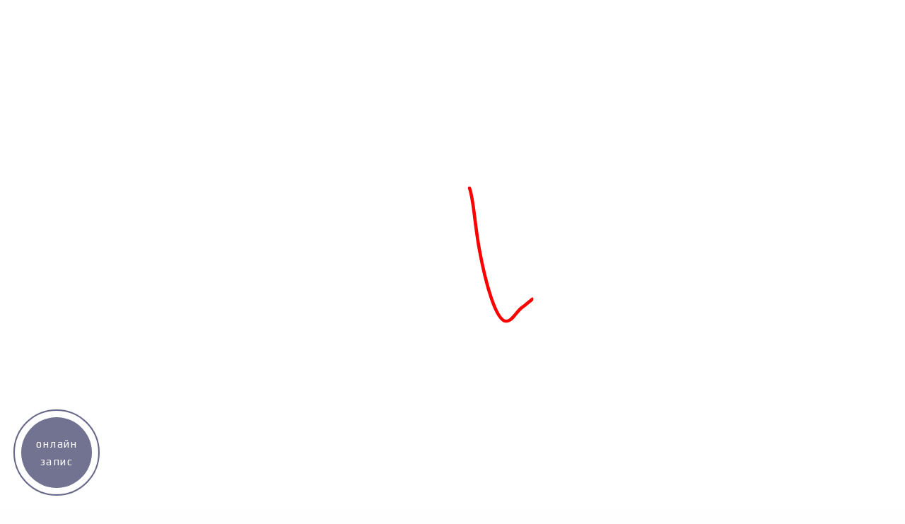

--- FILE ---
content_type: text/html; charset=UTF-8
request_url: https://vedmid.ua/ru/poligraf-rubikon-vzhe-i-v-kndise/
body_size: 31070
content:
<!DOCTYPE html><html class="no-js" lang="ru-RU"><head><meta charset="utf-8"><meta http-equiv="X-UA-Compatible" content="IE=edge"><meta name="viewport" content="width=device-width, initial-scale=1.0"><link rel="pingback" href="https://vedmid.ua/xmlrpc.php"><link rel="manifest" href="/ru/superpwa-manifest.json"><link rel="prefetch" href="/ru/superpwa-manifest.json"><meta name="theme-color" content="#efbb20"><meta name="mobile-web-app-capable" content="yes"><meta name="apple-touch-fullscreen" content="yes"><meta name="apple-mobile-web-app-title" content="VedmidOrg"><meta name="application-name" content="VedmidOrg"><meta name="apple-mobile-web-app-capable" content="yes"><meta name="apple-mobile-web-app-status-bar-style" content="default"><link rel="apple-touch-icon" sizes="192x192" href="https://vedmid.ua/wp-content/uploads/2020/09/logo-vedmid-pwa.png"><link rel="apple-touch-icon" sizes="192x192" href="https://vedmid.ua/wp-content/uploads/2020/09/logo-vedmid-pwa.png"><link rel="apple-touch-icon" sizes="512x512" href="https://vedmid.ua/wp-content/uploads/2020/06/favicon.png"><link rel="apple-touch-icon" sizes="512x512" href="https://vedmid.ua/wp-content/uploads/2020/06/favicon.png"><link rel="alternate" hreflang="uk" href="https://vedmid.ua/poligraf-rubikon-vzhe-i-v-kndise/" /><link rel="alternate" hreflang="ru" href="https://vedmid.ua/ru/poligraf-rubikon-vzhe-i-v-kndise/" /><link rel="alternate" hreflang="x-default" href="https://vedmid.ua/poligraf-rubikon-vzhe-i-v-kndise/" /> <style media="all">.lazy-hidden,.entry img.lazy-hidden,img.thumbnail.lazy-hidden{background-color:#fff;background-image:url(//vedmid.ua/wp-content/plugins/a3-lazy-load/assets/css/loading.gif);background-repeat:no-repeat;background-position:50% 50%}figure.wp-block-image img.lazy-hidden{min-width:150px}picture source[type="image/webp"]{display:block}
@charset "UTF-8";@media print,screen and (min-width:40em){.reveal,.reveal.large,.reveal.small,.reveal.tiny{right:auto;left:auto;margin:0 auto}}
/*! normalize.css v8.0.0 | MIT License | github.com/necolas/normalize.css */
html{line-height:1.15;-webkit-text-size-adjust:100%}h1{font-size:2em;margin:.67em 0}hr{box-sizing:content-box;overflow:visible}pre{font-family:monospace,monospace;font-size:1em}a{background-color:transparent}abbr[title]{border-bottom:none;text-decoration:underline;text-decoration:underline dotted}b,strong{font-weight:bolder}code,kbd,samp{font-family:monospace,monospace;font-size:1em}sub,sup{font-size:75%;line-height:0;position:relative;vertical-align:baseline}sub{bottom:-.25em}sup{top:-.5em}img{border-style:none}button,input,optgroup,select,textarea{font-size:100%;line-height:1.15;margin:0}button,input{overflow:visible}button,select{text-transform:none}[type=button],[type=reset],[type=submit],button{-webkit-appearance:button}[type=button]::-moz-focus-inner,[type=reset]::-moz-focus-inner,[type=submit]::-moz-focus-inner,button::-moz-focus-inner{border-style:none;padding:0}[type=button]:-moz-focusring,[type=reset]:-moz-focusring,[type=submit]:-moz-focusring,button:-moz-focusring{outline:1px dotted ButtonText}fieldset{padding:.35em .75em .625em}legend{box-sizing:border-box;color:inherit;display:table;padding:0;white-space:normal}progress{vertical-align:baseline}textarea{overflow:auto}[type=checkbox],[type=radio]{box-sizing:border-box;padding:0}[type=number]::-webkit-inner-spin-button,[type=number]::-webkit-outer-spin-button{height:auto}[type=search]{-webkit-appearance:textfield;outline-offset:-2px}[type=search]::-webkit-search-decoration{-webkit-appearance:none}::-webkit-file-upload-button{-webkit-appearance:button;font:inherit}details{display:block}summary{display:list-item}[hidden],template{display:none}.foundation-mq{font-family:"small=0em&medium=40em&large=64em&xlarge=75em&xxlarge=90em"}html{box-sizing:border-box;font-size:100%}*,:after,:before{box-sizing:inherit}body{margin:0;padding:0;background:#fefefe;font-family:"Helvetica Neue",Helvetica,Roboto,Arial,sans-serif;font-weight:400;line-height:1.5;color:#4f5076;-webkit-font-smoothing:antialiased;-moz-osx-font-smoothing:grayscale}img{display:inline-block;vertical-align:middle;max-width:100%;height:auto;-ms-interpolation-mode:bicubic}textarea{height:auto;min-height:50px;border-radius:0}select{box-sizing:border-box;width:100%}.map_canvas embed,.map_canvas img,.map_canvas object,.mqa-display embed,.mqa-display img,.mqa-display object{max-width:none!important}button{padding:0;-webkit-appearance:none;-moz-appearance:none;appearance:none;border:0;border-radius:0;background:0 0;line-height:1;cursor:auto}[data-whatinput=mouse] button{outline:0}pre{overflow:auto}button,input,optgroup,select,textarea{font-family:inherit}.is-visible{display:block!important}.is-hidden{display:none!important}.row{max-width:75rem;margin-right:auto;margin-left:auto}.row:after,.row:before{display:table;content:" ";-ms-flex-preferred-size:0;flex-basis:0;-ms-flex-order:1;order:1}.row:after{clear:both}.row.collapse>.column,.row.collapse>.columns{padding-right:0;padding-left:0}.row .row{margin-right:-.625rem;margin-left:-.625rem}@media print,screen and (min-width:40em){.row .row{margin-right:-.9375rem;margin-left:-.9375rem}}@media print,screen and (min-width:64em){.row .row{margin-right:-.9375rem;margin-left:-.9375rem}}.row .row.collapse{margin-right:0;margin-left:0}.row.expanded{max-width:none}.row.expanded .row{margin-right:auto;margin-left:auto}.row:not(.expanded) .row{max-width:none}.row.gutter-small>.column,.row.gutter-small>.columns{padding-right:.625rem;padding-left:.625rem}.row.gutter-medium>.column,.row.gutter-medium>.columns{padding-right:.9375rem;padding-left:.9375rem}.column,.columns{width:100%;float:left;padding-right:.625rem;padding-left:.625rem}@media print,screen and (min-width:40em){.column,.columns{padding-right:.9375rem;padding-left:.9375rem}}.column,.column:last-child:not(:first-child),.columns,.columns:last-child:not(:first-child){float:left;clear:none}.column:last-child:not(:first-child),.columns:last-child:not(:first-child){float:right}.column.end:last-child:last-child,.end.columns:last-child:last-child{float:left}.column.row.row,.row.row.columns{float:none}.row .column.row.row,.row .row.row.columns{margin-right:0;margin-left:0;padding-right:0;padding-left:0}.small-1{width:8.33333%}.small-push-1{position:relative;left:8.33333%}.small-pull-1{position:relative;left:-8.33333%}.small-offset-0{margin-left:0}.small-2{width:16.66667%}.small-push-2{position:relative;left:16.66667%}.small-pull-2{position:relative;left:-16.66667%}.small-offset-1{margin-left:8.33333%}.small-3{width:25%}.small-push-3{position:relative;left:25%}.small-pull-3{position:relative;left:-25%}.small-offset-2{margin-left:16.66667%}.small-4{width:33.33333%}.small-push-4{position:relative;left:33.33333%}.small-pull-4{position:relative;left:-33.33333%}.small-offset-3{margin-left:25%}.small-5{width:41.66667%}.small-push-5{position:relative;left:41.66667%}.small-pull-5{position:relative;left:-41.66667%}.small-offset-4{margin-left:33.33333%}.small-6{width:50%}.small-push-6{position:relative;left:50%}.small-pull-6{position:relative;left:-50%}.small-offset-5{margin-left:41.66667%}.small-7{width:58.33333%}.small-push-7{position:relative;left:58.33333%}.small-pull-7{position:relative;left:-58.33333%}.small-offset-6{margin-left:50%}.small-8{width:66.66667%}.small-push-8{position:relative;left:66.66667%}.small-pull-8{position:relative;left:-66.66667%}.small-offset-7{margin-left:58.33333%}.small-9{width:75%}.small-push-9{position:relative;left:75%}.small-pull-9{position:relative;left:-75%}.small-offset-8{margin-left:66.66667%}.small-10{width:83.33333%}.small-push-10{position:relative;left:83.33333%}.small-pull-10{position:relative;left:-83.33333%}.small-offset-9{margin-left:75%}.small-11{width:91.66667%}.small-push-11{position:relative;left:91.66667%}.small-pull-11{position:relative;left:-91.66667%}.small-offset-10{margin-left:83.33333%}.small-12{width:100%}.small-offset-11{margin-left:91.66667%}.small-up-1>.column,.small-up-1>.columns{float:left;width:100%}.small-up-1>.column:nth-of-type(1n),.small-up-1>.columns:nth-of-type(1n){clear:none}.small-up-1>.column:nth-of-type(1n+1),.small-up-1>.columns:nth-of-type(1n+1){clear:both}.small-up-1>.column:last-child,.small-up-1>.columns:last-child{float:left}.small-up-2>.column,.small-up-2>.columns{float:left;width:50%}.small-up-2>.column:nth-of-type(1n),.small-up-2>.columns:nth-of-type(1n){clear:none}.small-up-2>.column:nth-of-type(odd),.small-up-2>.columns:nth-of-type(odd){clear:both}.small-up-2>.column:last-child,.small-up-2>.columns:last-child{float:left}.small-up-3>.column,.small-up-3>.columns{float:left;width:33.33333%}.small-up-3>.column:nth-of-type(1n),.small-up-3>.columns:nth-of-type(1n){clear:none}.small-up-3>.column:nth-of-type(3n+1),.small-up-3>.columns:nth-of-type(3n+1){clear:both}.small-up-3>.column:last-child,.small-up-3>.columns:last-child{float:left}.small-up-4>.column,.small-up-4>.columns{float:left;width:25%}.small-up-4>.column:nth-of-type(1n),.small-up-4>.columns:nth-of-type(1n){clear:none}.small-up-4>.column:nth-of-type(4n+1),.small-up-4>.columns:nth-of-type(4n+1){clear:both}.small-up-4>.column:last-child,.small-up-4>.columns:last-child{float:left}.small-up-5>.column,.small-up-5>.columns{float:left;width:20%}.small-up-5>.column:nth-of-type(1n),.small-up-5>.columns:nth-of-type(1n){clear:none}.small-up-5>.column:nth-of-type(5n+1),.small-up-5>.columns:nth-of-type(5n+1){clear:both}.small-up-5>.column:last-child,.small-up-5>.columns:last-child{float:left}.small-up-6>.column,.small-up-6>.columns{float:left;width:16.66667%}.small-up-6>.column:nth-of-type(1n),.small-up-6>.columns:nth-of-type(1n){clear:none}.small-up-6>.column:nth-of-type(6n+1),.small-up-6>.columns:nth-of-type(6n+1){clear:both}.small-up-6>.column:last-child,.small-up-6>.columns:last-child{float:left}.small-up-7>.column,.small-up-7>.columns{float:left;width:14.28571%}.small-up-7>.column:nth-of-type(1n),.small-up-7>.columns:nth-of-type(1n){clear:none}.small-up-7>.column:nth-of-type(7n+1),.small-up-7>.columns:nth-of-type(7n+1){clear:both}.small-up-7>.column:last-child,.small-up-7>.columns:last-child{float:left}.small-up-8>.column,.small-up-8>.columns{float:left;width:12.5%}.small-up-8>.column:nth-of-type(1n),.small-up-8>.columns:nth-of-type(1n){clear:none}.small-up-8>.column:nth-of-type(8n+1),.small-up-8>.columns:nth-of-type(8n+1){clear:both}.small-up-8>.column:last-child,.small-up-8>.columns:last-child{float:left}.small-collapse>.column,.small-collapse>.columns{padding-right:0;padding-left:0}.expanded.row .small-collapse.row,.small-collapse .row{margin-right:0;margin-left:0}.small-uncollapse>.column,.small-uncollapse>.columns{padding-right:.625rem;padding-left:.625rem}.small-centered{margin-right:auto;margin-left:auto}.small-centered,.small-centered:last-child:not(:first-child){float:none;clear:both}.small-pull-0,.small-push-0,.small-uncentered{position:static;margin-right:0;margin-left:0}.small-pull-0,.small-pull-0:last-child:not(:first-child),.small-push-0,.small-push-0:last-child:not(:first-child),.small-uncentered,.small-uncentered:last-child:not(:first-child){float:left;clear:none}.small-pull-0:last-child:not(:first-child),.small-push-0:last-child:not(:first-child),.small-uncentered:last-child:not(:first-child){float:right}@media print,screen and (min-width:40em){.medium-1{width:8.33333%}.medium-push-1{position:relative;left:8.33333%}.medium-pull-1{position:relative;left:-8.33333%}.medium-offset-0{margin-left:0}.medium-2{width:16.66667%}.medium-push-2{position:relative;left:16.66667%}.medium-pull-2{position:relative;left:-16.66667%}.medium-offset-1{margin-left:8.33333%}.medium-3{width:25%}.medium-push-3{position:relative;left:25%}.medium-pull-3{position:relative;left:-25%}.medium-offset-2{margin-left:16.66667%}.medium-4{width:33.33333%}.medium-push-4{position:relative;left:33.33333%}.medium-pull-4{position:relative;left:-33.33333%}.medium-offset-3{margin-left:25%}.medium-5{width:41.66667%}.medium-push-5{position:relative;left:41.66667%}.medium-pull-5{position:relative;left:-41.66667%}.medium-offset-4{margin-left:33.33333%}.medium-6{width:50%}.medium-push-6{position:relative;left:50%}.medium-pull-6{position:relative;left:-50%}.medium-offset-5{margin-left:41.66667%}.medium-7{width:58.33333%}.medium-push-7{position:relative;left:58.33333%}.medium-pull-7{position:relative;left:-58.33333%}.medium-offset-6{margin-left:50%}.medium-8{width:66.66667%}.medium-push-8{position:relative;left:66.66667%}.medium-pull-8{position:relative;left:-66.66667%}.medium-offset-7{margin-left:58.33333%}.medium-9{width:75%}.medium-push-9{position:relative;left:75%}.medium-pull-9{position:relative;left:-75%}.medium-offset-8{margin-left:66.66667%}.medium-10{width:83.33333%}.medium-push-10{position:relative;left:83.33333%}.medium-pull-10{position:relative;left:-83.33333%}.medium-offset-9{margin-left:75%}.medium-11{width:91.66667%}.medium-push-11{position:relative;left:91.66667%}.medium-pull-11{position:relative;left:-91.66667%}.medium-offset-10{margin-left:83.33333%}.medium-12{width:100%}.medium-offset-11{margin-left:91.66667%}.medium-up-1>.column,.medium-up-1>.columns{float:left;width:100%}.medium-up-1>.column:nth-of-type(1n),.medium-up-1>.columns:nth-of-type(1n){clear:none}.medium-up-1>.column:nth-of-type(1n+1),.medium-up-1>.columns:nth-of-type(1n+1){clear:both}.medium-up-1>.column:last-child,.medium-up-1>.columns:last-child{float:left}.medium-up-2>.column,.medium-up-2>.columns{float:left;width:50%}.medium-up-2>.column:nth-of-type(1n),.medium-up-2>.columns:nth-of-type(1n){clear:none}.medium-up-2>.column:nth-of-type(odd),.medium-up-2>.columns:nth-of-type(odd){clear:both}.medium-up-2>.column:last-child,.medium-up-2>.columns:last-child{float:left}.medium-up-3>.column,.medium-up-3>.columns{float:left;width:33.33333%}.medium-up-3>.column:nth-of-type(1n),.medium-up-3>.columns:nth-of-type(1n){clear:none}.medium-up-3>.column:nth-of-type(3n+1),.medium-up-3>.columns:nth-of-type(3n+1){clear:both}.medium-up-3>.column:last-child,.medium-up-3>.columns:last-child{float:left}.medium-up-4>.column,.medium-up-4>.columns{float:left;width:25%}.medium-up-4>.column:nth-of-type(1n),.medium-up-4>.columns:nth-of-type(1n){clear:none}.medium-up-4>.column:nth-of-type(4n+1),.medium-up-4>.columns:nth-of-type(4n+1){clear:both}.medium-up-4>.column:last-child,.medium-up-4>.columns:last-child{float:left}.medium-up-5>.column,.medium-up-5>.columns{float:left;width:20%}.medium-up-5>.column:nth-of-type(1n),.medium-up-5>.columns:nth-of-type(1n){clear:none}.medium-up-5>.column:nth-of-type(5n+1),.medium-up-5>.columns:nth-of-type(5n+1){clear:both}.medium-up-5>.column:last-child,.medium-up-5>.columns:last-child{float:left}.medium-up-6>.column,.medium-up-6>.columns{float:left;width:16.66667%}.medium-up-6>.column:nth-of-type(1n),.medium-up-6>.columns:nth-of-type(1n){clear:none}.medium-up-6>.column:nth-of-type(6n+1),.medium-up-6>.columns:nth-of-type(6n+1){clear:both}.medium-up-6>.column:last-child,.medium-up-6>.columns:last-child{float:left}.medium-up-7>.column,.medium-up-7>.columns{float:left;width:14.28571%}.medium-up-7>.column:nth-of-type(1n),.medium-up-7>.columns:nth-of-type(1n){clear:none}.medium-up-7>.column:nth-of-type(7n+1),.medium-up-7>.columns:nth-of-type(7n+1){clear:both}.medium-up-7>.column:last-child,.medium-up-7>.columns:last-child{float:left}.medium-up-8>.column,.medium-up-8>.columns{float:left;width:12.5%}.medium-up-8>.column:nth-of-type(1n),.medium-up-8>.columns:nth-of-type(1n){clear:none}.medium-up-8>.column:nth-of-type(8n+1),.medium-up-8>.columns:nth-of-type(8n+1){clear:both}.medium-up-8>.column:last-child,.medium-up-8>.columns:last-child{float:left}.medium-collapse>.column,.medium-collapse>.columns{padding-right:0;padding-left:0}.expanded.row .medium-collapse.row,.medium-collapse .row{margin-right:0;margin-left:0}.medium-uncollapse>.column,.medium-uncollapse>.columns{padding-right:.9375rem;padding-left:.9375rem}.medium-centered{margin-right:auto;margin-left:auto}.medium-centered,.medium-centered:last-child:not(:first-child){float:none;clear:both}.medium-pull-0,.medium-push-0,.medium-uncentered{position:static;margin-right:0;margin-left:0}.medium-pull-0,.medium-pull-0:last-child:not(:first-child),.medium-push-0,.medium-push-0:last-child:not(:first-child),.medium-uncentered,.medium-uncentered:last-child:not(:first-child){float:left;clear:none}.medium-pull-0:last-child:not(:first-child),.medium-push-0:last-child:not(:first-child),.medium-uncentered:last-child:not(:first-child){float:right}}@media print,screen and (min-width:64em){.large-1{width:8.33333%}.large-push-1{position:relative;left:8.33333%}.large-pull-1{position:relative;left:-8.33333%}.large-offset-0{margin-left:0}.large-2{width:16.66667%}.large-push-2{position:relative;left:16.66667%}.large-pull-2{position:relative;left:-16.66667%}.large-offset-1{margin-left:8.33333%}.large-3{width:25%}.large-push-3{position:relative;left:25%}.large-pull-3{position:relative;left:-25%}.large-offset-2{margin-left:16.66667%}.large-4{width:33.33333%}.large-push-4{position:relative;left:33.33333%}.large-pull-4{position:relative;left:-33.33333%}.large-offset-3{margin-left:25%}.large-5{width:41.66667%}.large-push-5{position:relative;left:41.66667%}.large-pull-5{position:relative;left:-41.66667%}.large-offset-4{margin-left:33.33333%}.large-6{width:50%}.large-push-6{position:relative;left:50%}.large-pull-6{position:relative;left:-50%}.large-offset-5{margin-left:41.66667%}.large-7{width:58.33333%}.large-push-7{position:relative;left:58.33333%}.large-pull-7{position:relative;left:-58.33333%}.large-offset-6{margin-left:50%}.large-8{width:66.66667%}.large-push-8{position:relative;left:66.66667%}.large-pull-8{position:relative;left:-66.66667%}.large-offset-7{margin-left:58.33333%}.large-9{width:75%}.large-push-9{position:relative;left:75%}.large-pull-9{position:relative;left:-75%}.large-offset-8{margin-left:66.66667%}.large-10{width:83.33333%}.large-push-10{position:relative;left:83.33333%}.large-pull-10{position:relative;left:-83.33333%}.large-offset-9{margin-left:75%}.large-11{width:91.66667%}.large-push-11{position:relative;left:91.66667%}.large-pull-11{position:relative;left:-91.66667%}.large-offset-10{margin-left:83.33333%}.large-12{width:100%}.large-offset-11{margin-left:91.66667%}.large-up-1>.column,.large-up-1>.columns{float:left;width:100%}.large-up-1>.column:nth-of-type(1n),.large-up-1>.columns:nth-of-type(1n){clear:none}.large-up-1>.column:nth-of-type(1n+1),.large-up-1>.columns:nth-of-type(1n+1){clear:both}.large-up-1>.column:last-child,.large-up-1>.columns:last-child{float:left}.large-up-2>.column,.large-up-2>.columns{float:left;width:50%}.large-up-2>.column:nth-of-type(1n),.large-up-2>.columns:nth-of-type(1n){clear:none}.large-up-2>.column:nth-of-type(odd),.large-up-2>.columns:nth-of-type(odd){clear:both}.large-up-2>.column:last-child,.large-up-2>.columns:last-child{float:left}.large-up-3>.column,.large-up-3>.columns{float:left;width:33.33333%}.large-up-3>.column:nth-of-type(1n),.large-up-3>.columns:nth-of-type(1n){clear:none}.large-up-3>.column:nth-of-type(3n+1),.large-up-3>.columns:nth-of-type(3n+1){clear:both}.large-up-3>.column:last-child,.large-up-3>.columns:last-child{float:left}.large-up-4>.column,.large-up-4>.columns{float:left;width:25%}.large-up-4>.column:nth-of-type(1n),.large-up-4>.columns:nth-of-type(1n){clear:none}.large-up-4>.column:nth-of-type(4n+1),.large-up-4>.columns:nth-of-type(4n+1){clear:both}.large-up-4>.column:last-child,.large-up-4>.columns:last-child{float:left}.large-up-5>.column,.large-up-5>.columns{float:left;width:20%}.large-up-5>.column:nth-of-type(1n),.large-up-5>.columns:nth-of-type(1n){clear:none}.large-up-5>.column:nth-of-type(5n+1),.large-up-5>.columns:nth-of-type(5n+1){clear:both}.large-up-5>.column:last-child,.large-up-5>.columns:last-child{float:left}.large-up-6>.column,.large-up-6>.columns{float:left;width:16.66667%}.large-up-6>.column:nth-of-type(1n),.large-up-6>.columns:nth-of-type(1n){clear:none}.large-up-6>.column:nth-of-type(6n+1),.large-up-6>.columns:nth-of-type(6n+1){clear:both}.large-up-6>.column:last-child,.large-up-6>.columns:last-child{float:left}.large-up-7>.column,.large-up-7>.columns{float:left;width:14.28571%}.large-up-7>.column:nth-of-type(1n),.large-up-7>.columns:nth-of-type(1n){clear:none}.large-up-7>.column:nth-of-type(7n+1),.large-up-7>.columns:nth-of-type(7n+1){clear:both}.large-up-7>.column:last-child,.large-up-7>.columns:last-child{float:left}.large-up-8>.column,.large-up-8>.columns{float:left;width:12.5%}.large-up-8>.column:nth-of-type(1n),.large-up-8>.columns:nth-of-type(1n){clear:none}.large-up-8>.column:nth-of-type(8n+1),.large-up-8>.columns:nth-of-type(8n+1){clear:both}.large-up-8>.column:last-child,.large-up-8>.columns:last-child{float:left}.large-collapse>.column,.large-collapse>.columns{padding-right:0;padding-left:0}.expanded.row .large-collapse.row,.large-collapse .row{margin-right:0;margin-left:0}.large-uncollapse>.column,.large-uncollapse>.columns{padding-right:.9375rem;padding-left:.9375rem}.large-centered{margin-right:auto;margin-left:auto}.large-centered,.large-centered:last-child:not(:first-child){float:none;clear:both}.large-pull-0,.large-push-0,.large-uncentered{position:static;margin-right:0;margin-left:0}.large-pull-0,.large-pull-0:last-child:not(:first-child),.large-push-0,.large-push-0:last-child:not(:first-child),.large-uncentered,.large-uncentered:last-child:not(:first-child){float:left;clear:none}.large-pull-0:last-child:not(:first-child),.large-push-0:last-child:not(:first-child),.large-uncentered:last-child:not(:first-child){float:right}}.column-block{margin-bottom:1.25rem}.column-block>:last-child{margin-bottom:0}@media print,screen and (min-width:40em){.column-block{margin-bottom:1.875rem}.column-block>:last-child{margin-bottom:0}}blockquote,dd,div,dl,dt,form,h1,h2,h3,h4,h5,h6,li,ol,p,pre,td,th,ul{margin:0;padding:0}p{margin-bottom:1rem;font-size:inherit;line-height:1.6;text-rendering:optimizeLegibility}em,i{font-style:italic}b,em,i,strong{line-height:inherit}b,strong{font-weight:700}small{font-size:80%;line-height:inherit}.h1,.h2,.h3,.h4,.h5,.h6,h1,h2,h3,h4,h5,h6{font-family:"Helvetica Neue",Helvetica,Roboto,Arial,sans-serif;font-style:normal;font-weight:700;color:inherit;text-rendering:optimizeLegibility}.h1 small,.h2 small,.h3 small,.h4 small,.h5 small,.h6 small,h1 small,h2 small,h3 small,h4 small,h5 small,h6 small{line-height:0;color:#cacaca}.h1,h1{font-size:1.5rem}.h1,.h2,h1,h2{line-height:1.4;margin-top:0;margin-bottom:.5rem}.h2,h2{font-size:1.25rem}.h3,h3{font-size:1.1875rem}.h3,.h4,h3,h4{line-height:1.4;margin-top:0;margin-bottom:.5rem}.h4,h4{font-size:1.125rem}.h5,h5{font-size:1.0625rem}.h5,.h6,h5,h6{line-height:1.4;margin-top:0;margin-bottom:.5rem}.h6,h6{font-size:1rem}@media print,screen and (min-width:40em){.h1,h1{font-size:3rem}.h2,h2{font-size:2.5rem}.h3,h3{font-size:1.9375rem}.h4,h4{font-size:1.5625rem}.h5,h5{font-size:1.25rem}.h6,h6{font-size:1rem}}a{line-height:inherit;color:#efbb20;text-decoration:none;cursor:pointer}a:focus,a:hover{color:#d9a710}a img{border:0}hr{clear:both;max-width:75rem;height:0;margin:1.25rem auto;border-top:0;border-right:0;border-bottom:1px solid #cacaca;border-left:0}dl,ol,ul{margin-bottom:1rem;list-style-position:outside;line-height:1.6}li{font-size:inherit}ul{list-style-type:disc}ol,ul{margin-left:1.25rem}ol ol,ol ul,ul ol,ul ul{margin-left:1.25rem;margin-bottom:0}dl{margin-bottom:1rem}dl dt{margin-bottom:.3rem;font-weight:700}blockquote{margin:0 0 1rem;padding:.5625rem 1.25rem 0 1.1875rem;border-left:1px solid #cacaca}blockquote,blockquote p{line-height:1.6;color:#4f5076}abbr,abbr[title]{border-bottom:1px dotted #4f5076;cursor:help;text-decoration:none}figure,kbd{margin:0}kbd{padding:.125rem .25rem 0;background-color:#e6e6e6;font-family:Consolas,"Liberation Mono",Courier,monospace;color:#4f5076}.subheader{margin-top:.2rem;margin-bottom:.5rem;font-weight:400;line-height:1.4;color:#4f5076}.lead{font-size:125%;line-height:1.6}.stat{font-size:2.5rem;line-height:1}p+.stat{margin-top:-1rem}ol.no-bullet,ul.no-bullet{margin-left:0;list-style:none}.cite-block,cite{display:block;color:#4f5076;font-size:.8125rem}.cite-block:before,cite:before{content:"— "}.code-inline,code{display:inline;max-width:100%;word-wrap:break-word;padding:.125rem .3125rem .0625rem}.code-block,.code-inline,code{border:1px solid #cacaca;background-color:#e6e6e6;font-family:Consolas,"Liberation Mono",Courier,monospace;font-weight:400;color:#4f5076}.code-block{display:block;overflow:auto;white-space:pre;padding:1rem;margin-bottom:1.5rem}.text-left{text-align:left}.text-right{text-align:right}.text-center{text-align:center}.text-justify{text-align:justify}@media print,screen and (min-width:40em){.medium-text-left{text-align:left}.medium-text-right{text-align:right}.medium-text-center{text-align:center}.medium-text-justify{text-align:justify}}@media print,screen and (min-width:64em){.large-text-left{text-align:left}.large-text-right{text-align:right}.large-text-center{text-align:center}.large-text-justify{text-align:justify}}.show-for-print{display:none!important}@media print{*{background:transparent!important;color:#000!important;color-adjust:economy;box-shadow:none!important;text-shadow:none!important}.show-for-print{display:block!important}.hide-for-print{display:none!important}table.show-for-print{display:table!important}thead.show-for-print{display:table-header-group!important}tbody.show-for-print{display:table-row-group!important}tr.show-for-print{display:table-row!important}td.show-for-print,th.show-for-print{display:table-cell!important}a,a:visited{text-decoration:underline}a[href]:after{content:" (" attr(href) ")"}.ir a:after,a[href^="#"]:after,a[href^="javascript:"]:after{content:""}abbr[title]:after{content:" (" attr(title) ")"}blockquote,pre{border:1px solid #4f5076;page-break-inside:avoid}thead{display:table-header-group}img,tr{page-break-inside:avoid}img{max-width:100%!important}@page{margin:.5cm}h2,h3,p{orphans:3;widows:3}h2,h3{page-break-after:avoid}.print-break-inside{page-break-inside:auto}}[type=color],[type=date],[type=datetime-local],[type=datetime],[type=email],[type=month],[type=number],[type=password],[type=search],[type=tel],[type=text],[type=time],[type=url],[type=week],textarea{display:block;box-sizing:border-box;width:100%;height:2.4375rem;margin:0 0 1rem;padding:.5rem;border:1px solid #cacaca;border-radius:0;background-color:#fefefe;box-shadow:inset 0 1px 2px rgba(79,80,118,.1);font-family:inherit;font-size:1rem;font-weight:400;line-height:1.5;color:#4f5076;transition:box-shadow .5s,border-color .25s ease-in-out;-webkit-appearance:none;-moz-appearance:none;appearance:none}[type=color]:focus,[type=date]:focus,[type=datetime-local]:focus,[type=datetime]:focus,[type=email]:focus,[type=month]:focus,[type=number]:focus,[type=password]:focus,[type=search]:focus,[type=tel]:focus,[type=text]:focus,[type=time]:focus,[type=url]:focus,[type=week]:focus,textarea:focus{outline:none;border:1px solid #4f5076;background-color:#fefefe;box-shadow:0 0 5px #cacaca;transition:box-shadow .5s,border-color .25s ease-in-out}textarea{max-width:100%}textarea[rows]{height:auto}input:disabled,input[readonly],textarea:disabled,textarea[readonly]{background-color:#e6e6e6;cursor:not-allowed}[type=button],[type=submit]{-webkit-appearance:none;-moz-appearance:none;appearance:none;border-radius:0}input[type=search]{box-sizing:border-box}:-ms-input-placeholder{color:#cacaca}::placeholder{color:#cacaca}[type=checkbox],[type=file],[type=radio]{margin:0 0 1rem}[type=checkbox]+label,[type=radio]+label{display:inline-block;vertical-align:baseline;margin-left:.5rem;margin-right:1rem;margin-bottom:0}[type=checkbox]+label[for],[type=radio]+label[for]{cursor:pointer}label>[type=checkbox],label>[type=radio]{margin-right:.5rem}[type=file]{width:100%}label{display:block;margin:0;font-size:.875rem;font-weight:400;line-height:1.8;color:#4f5076}label.middle{margin:0 0 1rem;padding:.5625rem 0}.help-text{margin-top:-.5rem;font-size:.8125rem;font-style:italic;color:#4f5076}.input-group{display:-ms-flexbox;display:flex;width:100%;margin-bottom:1rem;-ms-flex-align:stretch;align-items:stretch}.input-group>:first-child,.input-group>:first-child.input-group-button>*,.input-group>:last-child,.input-group>:last-child.input-group-button>*{border-radius:0}.input-group-button,.input-group-button a,.input-group-button button,.input-group-button input,.input-group-button label,.input-group-field,.input-group-label{margin:0;white-space:nowrap}.input-group-label{padding:0 1rem;border:1px solid #cacaca;background:#e6e6e6;color:#4f5076;text-align:center;white-space:nowrap;display:-ms-flexbox;display:flex;-ms-flex:0 0 auto;flex:0 0 auto;-ms-flex-align:center;align-items:center}.input-group-label:first-child{border-right:0}.input-group-label:last-child{border-left:0}.input-group-field{border-radius:0;-ms-flex:1 1 0px;flex:1 1 0px;min-width:0}.input-group-button{padding-top:0;padding-bottom:0;text-align:center;display:-ms-flexbox;display:flex;-ms-flex:0 0 auto;flex:0 0 auto}.input-group-button a,.input-group-button button,.input-group-button input,.input-group-button label{-ms-flex-item-align:stretch;align-self:stretch;height:auto;padding-top:0;padding-bottom:0;font-size:1rem}fieldset{margin:0;padding:0;border:0}legend{max-width:100%;margin-bottom:.5rem}.fieldset{margin:1.125rem 0;padding:1.25rem;border:1px solid #cacaca}.fieldset legend{margin:0;margin-left:-.1875rem;padding:0 .1875rem}select{height:2.4375rem;margin:0 0 1rem;padding:.5rem;-webkit-appearance:none;-moz-appearance:none;appearance:none;border:1px solid #cacaca;border-radius:0;background-color:#fefefe;font-family:inherit;font-size:1rem;font-weight:400;line-height:1.5;color:#4f5076;background-image:url("data:image/svg+xml;utf8,<svg xmlns='http://www.w3.org/2000/svg' version='1.1' width='32' height='24' viewBox='0 0 32 24'><polygon points='0,0 32,0 16,24' style='fill: rgb%2879, 80, 118%29'></polygon></svg>");background-origin:content-box;background-position:right -1rem center;background-repeat:no-repeat;background-size:9px 6px;padding-right:1.5rem;transition:box-shadow .5s,border-color .25s ease-in-out}@media screen and (min-width:0\0){select{background-image:url("[data-uri]")}}select:focus{outline:none;border:1px solid #4f5076;background-color:#fefefe;box-shadow:0 0 5px #cacaca;transition:box-shadow .5s,border-color .25s ease-in-out}select:disabled{background-color:#e6e6e6;cursor:not-allowed}select::-ms-expand{display:none}select[multiple]{height:auto;background-image:none}select:not([multiple]){padding-top:0;padding-bottom:0}.is-invalid-input:not(:focus){border-color:#cc4b37;background-color:#f9ecea}.is-invalid-input:not(:focus):-ms-input-placeholder{color:#cc4b37}.is-invalid-input:not(:focus)::placeholder{color:#cc4b37}.form-error,.is-invalid-label{color:#cc4b37}.form-error{display:none;margin-top:-.5rem;margin-bottom:1rem;font-size:.75rem;font-weight:700}.form-error.is-visible{display:block}.accordion{margin-left:0;background:#fefefe;list-style-type:none}.accordion[disabled] .accordion-title{cursor:not-allowed}.accordion-item:first-child>:first-child,.accordion-item:last-child>:last-child{border-radius:0}.accordion-title{position:relative;display:block;padding:1.25rem 1rem;border:1px solid #e6e6e6;border-bottom:0;font-size:.75rem;line-height:1;color:#efbb20}:last-child:not(.is-active)>.accordion-title{border-bottom:1px solid #e6e6e6;border-radius:0}.accordion-title:focus,.accordion-title:hover{background-color:#e6e6e6}.accordion-title:before{position:absolute;top:50%;right:1rem;margin-top:-.5rem;content:"+"}.is-active>.accordion-title:before{content:"–"}.accordion-content{display:none;padding:1rem;border:1px solid #e6e6e6;border-bottom:0;background-color:#fefefe;color:#4f5076}:last-child>.accordion-content:last-child{border-bottom:1px solid #e6e6e6}.dropdown-pane{position:absolute;z-index:10;display:none;width:300px;padding:1rem;visibility:hidden;border:1px solid #cacaca;border-radius:0;background-color:#fefefe;font-size:1rem}.dropdown-pane.is-opening{display:block}.dropdown-pane.is-open{display:block;visibility:visible}.dropdown-pane.tiny{width:100px}.dropdown-pane.small{width:200px}.dropdown-pane.large{width:400px}.flex-video,.responsive-embed{position:relative;height:0;margin-bottom:1rem;padding-bottom:75%;overflow:hidden}.flex-video embed,.flex-video iframe,.flex-video object,.flex-video video,.responsive-embed embed,.responsive-embed iframe,.responsive-embed object,.responsive-embed video{position:absolute;top:0;left:0;width:100%;height:100%}.flex-video.widescreen,.responsive-embed.widescreen{padding-bottom:56.25%}.label{display:inline-block;padding:.33333rem .5rem;border-radius:0;font-size:.8rem;line-height:1;white-space:nowrap;cursor:default;background:#efbb20;color:#fefefe}.label.primary{background:#efbb20;color:#4f5076}.label.secondary{background:#767676;color:#fefefe}.label.success{background:#3adb76;color:#4f5076}.label.warning{background:#ffae00;color:#4f5076}.label.alert{background:#cc4b37;color:#fefefe}.media-object{display:-ms-flexbox;display:flex;margin-bottom:1rem;-ms-flex-wrap:nowrap;flex-wrap:nowrap}.media-object img{max-width:none}@media print,screen and (max-width:39.99875em){.media-object.stack-for-small{-ms-flex-wrap:wrap;flex-wrap:wrap}}.media-object-section{-ms-flex:0 1 auto;flex:0 1 auto}.media-object-section:first-child{padding-right:1rem}.media-object-section:last-child:not(:nth-child(2)){padding-left:1rem}.media-object-section>:last-child{margin-bottom:0}@media print,screen and (max-width:39.99875em){.stack-for-small .media-object-section{padding:0;padding-bottom:1rem;-ms-flex-preferred-size:100%;flex-basis:100%;max-width:100%}.stack-for-small .media-object-section img{width:100%}}.media-object-section.main-section{-ms-flex:1 1 0px;flex:1 1 0px}.is-off-canvas-open{overflow:hidden}.js-off-canvas-overlay{position:absolute;top:0;left:0;z-index:11;width:100%;height:100%;transition:opacity .5s ease,visibility .5s ease;background:hsla(0,0%,100%,.25);opacity:0;visibility:hidden;overflow:hidden}.js-off-canvas-overlay.is-visible{opacity:1;visibility:visible}.js-off-canvas-overlay.is-closable{cursor:pointer}.js-off-canvas-overlay.is-overlay-absolute{position:absolute}.js-off-canvas-overlay.is-overlay-fixed{position:fixed}.off-canvas-wrapper{position:relative;overflow:hidden}.off-canvas{background:#e6e6e6}[data-whatinput=mouse] .off-canvas{outline:0}.off-canvas.is-transition-push{z-index:12}.off-canvas.is-closed{visibility:hidden}.off-canvas.is-transition-overlap{z-index:13}.off-canvas.is-transition-overlap.is-open{box-shadow:0 0 10px rgba(79,80,118,.7)}.off-canvas-absolute{position:absolute;z-index:12;transition:transform .5s ease;-webkit-backface-visibility:hidden;backface-visibility:hidden;background:#e6e6e6}[data-whatinput=mouse] .off-canvas-absolute{outline:0}.off-canvas-absolute.is-transition-push{z-index:12}.off-canvas-absolute.is-closed{visibility:hidden}.off-canvas-absolute.is-transition-overlap{z-index:13}.off-canvas-absolute.is-transition-overlap.is-open{box-shadow:0 0 10px rgba(79,80,118,.7)}.off-canvas-absolute.is-open{transform:translate(0)}.position-left{top:0;left:0;height:100%;overflow-y:auto;width:250px}.off-canvas-content .off-canvas.position-left,.position-left{transform:translateX(-250px)}.off-canvas-content .off-canvas.position-left.is-transition-overlap.is-open{transform:translate(0)}.off-canvas-content.is-open-left.has-transition-push{transform:translateX(250px)}.position-left.is-transition-push{box-shadow:inset -13px 0 20px -13px rgba(79,80,118,.25)}.position-right{width:250px}.off-canvas-content .off-canvas.position-right,.position-right{transform:translateX(250px)}.off-canvas-content .off-canvas.position-right.is-transition-overlap.is-open{transform:translate(0)}.off-canvas-content.is-open-right.has-transition-push{transform:translateX(-250px)}.position-right.is-transition-push{box-shadow:inset 13px 0 20px -13px rgba(79,80,118,.25)}.position-top{top:0;left:0;width:100%;overflow-x:auto;height:250px}.off-canvas-content .off-canvas.position-top,.position-top{transform:translateY(-250px)}.off-canvas-content .off-canvas.position-top.is-transition-overlap.is-open{transform:translate(0)}.off-canvas-content.is-open-top.has-transition-push{transform:translateY(250px)}.position-top.is-transition-push{box-shadow:inset 0 -13px 20px -13px rgba(79,80,118,.25)}.position-bottom{bottom:0;left:0;width:100%;overflow-x:auto;height:250px}.off-canvas-content .off-canvas.position-bottom,.position-bottom{transform:translateY(250px)}.off-canvas-content .off-canvas.position-bottom.is-transition-overlap.is-open{transform:translate(0)}.off-canvas-content.is-open-bottom.has-transition-push{transform:translateY(-250px)}.position-bottom.is-transition-push{box-shadow:inset 0 13px 20px -13px rgba(79,80,118,.25)}.off-canvas-content{transform:none;-webkit-backface-visibility:hidden;backface-visibility:hidden}.off-canvas-content.has-transition-overlap,.off-canvas-content.has-transition-push{transition:transform .5s ease}.off-canvas-content.has-transition-push,.off-canvas-content .off-canvas.is-open{transform:translate(0)}@media print,screen and (min-width:40em){.position-left.reveal-for-medium{transform:none;z-index:12;transition:none;visibility:visible}.position-left.reveal-for-medium .close-button{display:none}.off-canvas-content .position-left.reveal-for-medium{transform:none}.off-canvas-content.has-reveal-left,.position-left.reveal-for-medium~.off-canvas-content{margin-left:250px}.position-right.reveal-for-medium{transform:none;z-index:12;transition:none;visibility:visible}.position-right.reveal-for-medium .close-button{display:none}.off-canvas-content .position-right.reveal-for-medium{transform:none}.off-canvas-content.has-reveal-right,.position-right.reveal-for-medium~.off-canvas-content{margin-right:250px}.position-top.reveal-for-medium{transform:none;z-index:12;transition:none;visibility:visible}.position-top.reveal-for-medium .close-button{display:none}.off-canvas-content .position-top.reveal-for-medium{transform:none}.off-canvas-content.has-reveal-top,.position-top.reveal-for-medium~.off-canvas-content{margin-top:250px}.position-bottom.reveal-for-medium{transform:none;z-index:12;transition:none;visibility:visible}.position-bottom.reveal-for-medium .close-button{display:none}.off-canvas-content .position-bottom.reveal-for-medium{transform:none}.off-canvas-content.has-reveal-bottom,.position-bottom.reveal-for-medium~.off-canvas-content{margin-bottom:250px}}@media print,screen and (min-width:64em){.position-left.reveal-for-large{transform:none;z-index:12;transition:none;visibility:visible}.position-left.reveal-for-large .close-button{display:none}.off-canvas-content .position-left.reveal-for-large{transform:none}.off-canvas-content.has-reveal-left,.position-left.reveal-for-large~.off-canvas-content{margin-left:250px}.position-right.reveal-for-large{transform:none;z-index:12;transition:none;visibility:visible}.position-right.reveal-for-large .close-button{display:none}.off-canvas-content .position-right.reveal-for-large{transform:none}.off-canvas-content.has-reveal-right,.position-right.reveal-for-large~.off-canvas-content{margin-right:250px}.position-top.reveal-for-large{transform:none;z-index:12;transition:none;visibility:visible}.position-top.reveal-for-large .close-button{display:none}.off-canvas-content .position-top.reveal-for-large{transform:none}.off-canvas-content.has-reveal-top,.position-top.reveal-for-large~.off-canvas-content{margin-top:250px}.position-bottom.reveal-for-large{transform:none;z-index:12;transition:none;visibility:visible}.position-bottom.reveal-for-large .close-button{display:none}.off-canvas-content .position-bottom.reveal-for-large{transform:none}.off-canvas-content.has-reveal-bottom,.position-bottom.reveal-for-large~.off-canvas-content{margin-bottom:250px}}@media print,screen and (min-width:40em){.off-canvas.in-canvas-for-medium{visibility:visible;height:auto;position:static;background:0 0;width:auto;overflow:visible;transition:none}.off-canvas.in-canvas-for-medium.position-bottom,.off-canvas.in-canvas-for-medium.position-left,.off-canvas.in-canvas-for-medium.position-right,.off-canvas.in-canvas-for-medium.position-top{box-shadow:none;transform:none}.off-canvas.in-canvas-for-medium .close-button{display:none}}@media print,screen and (min-width:64em){.off-canvas.in-canvas-for-large{visibility:visible;height:auto;position:static;background:0 0;width:auto;overflow:visible;transition:none}.off-canvas.in-canvas-for-large.position-bottom,.off-canvas.in-canvas-for-large.position-left,.off-canvas.in-canvas-for-large.position-right,.off-canvas.in-canvas-for-large.position-top{box-shadow:none;transform:none}.off-canvas.in-canvas-for-large .close-button{display:none}}.pagination{margin-left:0;margin-bottom:1rem}.pagination:after,.pagination:before{display:table;content:" ";-ms-flex-preferred-size:0;flex-basis:0;-ms-flex-order:1;order:1}.pagination:after{clear:both}.pagination li{margin-right:.0625rem;border-radius:0;font-size:.875rem;display:none}.pagination li:first-child,.pagination li:last-child{display:inline-block}@media print,screen and (min-width:40em){.pagination li{display:inline-block}}.pagination a,.pagination button{display:block;padding:.1875rem .625rem;border-radius:0;color:#4f5076}.pagination a:hover,.pagination button:hover{background:#e6e6e6}.pagination .current,.pagination .disabled{padding:.1875rem .625rem}.pagination .disabled{color:#cacaca;cursor:not-allowed}.pagination .disabled:hover{background:0 0}.pagination .ellipsis:after{padding:.1875rem .625rem;content:"\2026";color:#4f5076}.pagination-previous.disabled:before,.pagination-previous a:before{display:inline-block;margin-right:.5rem;content:"«"}.pagination-next.disabled:after,.pagination-next a:after{display:inline-block;margin-left:.5rem;content:"»"}.sticky,.sticky-container{position:relative}.sticky{z-index:0;transform:translateZ(0)}.sticky.is-stuck{position:fixed;z-index:5;width:100%}.sticky.is-stuck.is-at-top{top:0}.sticky.is-stuck.is-at-bottom{bottom:0}.sticky.is-anchored{position:relative;right:auto;left:auto}.sticky.is-anchored.is-at-bottom{bottom:0}html.is-reveal-open{position:fixed;width:100%;overflow-y:hidden}html.is-reveal-open.zf-has-scroll{overflow-y:scroll}html.is-reveal-open body{overflow-y:hidden}.reveal-overlay{position:fixed;top:0;right:0;bottom:0;left:0;z-index:1005;background-color:rgba(79,80,118,.45)}.reveal,.reveal-overlay{display:none;overflow-y:auto}.reveal{z-index:1006;-webkit-backface-visibility:hidden;backface-visibility:hidden;padding:1rem;border:1px solid #cacaca;border-radius:0;background-color:#fefefe;position:relative;top:100px;margin-right:auto;margin-left:auto}[data-whatinput=mouse] .reveal{outline:0}@media print,screen and (min-width:40em){.reveal{min-height:0}}.reveal .column,.reveal .columns{min-width:0}.reveal>:last-child{margin-bottom:0}@media print,screen and (min-width:40em){.reveal{width:600px;max-width:75rem}}.reveal.collapse{padding:0}@media print,screen and (min-width:40em){.reveal.tiny{width:30%;max-width:75rem}}@media print,screen and (min-width:40em){.reveal.small{width:50%;max-width:75rem}}@media print,screen and (min-width:40em){.reveal.large{width:90%;max-width:75rem}}.reveal.full{top:0;right:0;bottom:0;left:0;width:100%;max-width:none;height:100%;min-height:100%;margin-left:0;border:0;border-radius:0}@media print,screen and (max-width:39.99875em){.reveal{top:0;right:0;bottom:0;left:0;width:100%;max-width:none;height:100%;min-height:100%;margin-left:0;border:0;border-radius:0}}.reveal.without-overlay{position:fixed}table{border-collapse:collapse;width:100%;margin-bottom:1rem;border-radius:0}tbody,tfoot,thead{border:1px solid #f1f1f1;background-color:#fefefe}caption{padding:.5rem .625rem .625rem;font-weight:700}thead{background:#f8f8f8}tfoot,thead{color:#4f5076}tfoot{background:#f1f1f1}tfoot tr,thead tr{background:0 0}tfoot td,tfoot th,thead td,thead th{padding:.5rem .625rem .625rem;font-weight:700;text-align:left}tbody td,tbody th{padding:.5rem .625rem .625rem}tbody tr:nth-child(2n){border-bottom:0;background-color:#f1f1f1}table.unstriped tbody{background-color:#fefefe}table.unstriped tbody tr{border-bottom:0;border-bottom:1px solid #f1f1f1;background-color:#fefefe}@media print,screen and (max-width:63.99875em){table.stack tfoot,table.stack thead{display:none}table.stack td,table.stack th,table.stack tr{display:block}table.stack td{border-top:0}}table.scroll{display:block;width:100%;overflow-x:auto}table.hover thead tr:hover{background-color:#f3f3f3}table.hover tfoot tr:hover{background-color:#ececec}table.hover tbody tr:hover{background-color:#f9f9f9}table.hover:not(.unstriped) tr:nth-of-type(2n):hover{background-color:#ececec}.table-scroll{overflow-x:auto}.tabs{margin:0;border:1px solid #e6e6e6;background:#fefefe;list-style-type:none}.tabs:after,.tabs:before{display:table;content:" ";-ms-flex-preferred-size:0;flex-basis:0;-ms-flex-order:1;order:1}.tabs:after{clear:both}.tabs.vertical>li{display:block;float:none;width:auto}.tabs.simple>li>a{padding:0}.tabs.simple>li>a:hover{background:0 0}.tabs.primary{background:#efbb20}.tabs.primary>li>a{color:#4f5076}.tabs.primary>li>a:focus,.tabs.primary>li>a:hover{background:#eeb713}.tabs-title{float:left}.tabs-title>a{display:block;padding:1.25rem 1.5rem;font-size:.75rem;line-height:1;color:#efbb20}[data-whatinput=mouse] .tabs-title>a{outline:0}.tabs-title>a:hover{background:#fefefe;color:#d9a710}.tabs-title>a:focus,.tabs-title>a[aria-selected=true]{background:#e6e6e6;color:#efbb20}.tabs-content{border:1px solid #e6e6e6;border-top:0;background:#fefefe;color:#4f5076;transition:all .5s ease}.tabs-content.vertical{border:1px solid #e6e6e6;border-left:0}.tabs-panel{display:none;padding:1rem}.tabs-panel.is-active{display:block}.thumbnail{display:inline-block;max-width:100%;margin-bottom:1rem;border:4px solid #fefefe;border-radius:0;box-shadow:0 0 0 1px rgba(79,80,118,.2);line-height:0}a.thumbnail{transition:box-shadow .2s ease-out}a.thumbnail:focus,a.thumbnail:hover{box-shadow:0 0 6px 1px rgba(239,187,32,.5)}a.thumbnail image{box-shadow:none}.has-tip{position:relative;display:inline-block;border-bottom:1px dotted #4f5076;font-weight:700;cursor:help}.tooltip{top:calc(100% + .6495rem);z-index:1200;max-width:10rem;padding:.75rem;border-radius:0;background-color:#4f5076;font-size:80%;color:#fefefe}.tooltip,.tooltip:before{position:absolute}.tooltip.bottom:before{display:block;width:0;height:0;border:.75rem inset;content:"";border-top-width:0;border-bottom-style:solid;border-color:transparent transparent #4f5076;bottom:100%}.tooltip.bottom.align-center:before{left:50%;transform:translateX(-50%)}.tooltip.top:before{display:block;width:0;height:0;border:.75rem inset;content:"";border-bottom-width:0;border-top-style:solid;border-color:#4f5076 transparent transparent;top:100%;bottom:auto}.tooltip.top.align-center:before{left:50%;transform:translateX(-50%)}.tooltip.left:before{display:block;width:0;height:0;border:.75rem inset;content:"";border-right-width:0;border-left-style:solid;border-color:transparent transparent transparent #4f5076;left:100%}.tooltip.left.align-center:before{bottom:auto;top:50%;transform:translateY(-50%)}.tooltip.right:before{display:block;width:0;height:0;border:.75rem inset;content:"";border-left-width:0;border-right-style:solid;border-color:transparent #4f5076 transparent transparent;right:100%;left:auto}.tooltip.right.align-center:before{bottom:auto;top:50%;transform:translateY(-50%)}.tooltip.align-top:before{bottom:auto;top:10%}.tooltip.align-bottom:before{bottom:10%;top:auto}.tooltip.align-left:before{left:10%;right:auto}.tooltip.align-right:before{left:auto;right:10%}.hide{display:none!important}.invisible{visibility:hidden}@media print,screen and (max-width:39.99875em){.hide-for-small-only{display:none!important}}@media screen and (max-width:0em),screen and (min-width:40em){.show-for-small-only{display:none!important}}@media print,screen and (min-width:40em){.hide-for-medium{display:none!important}}@media screen and (max-width:39.99875em){.show-for-medium{display:none!important}}@media print,screen and (min-width:40em) and (max-width:63.99875em){.hide-for-medium-only{display:none!important}}@media screen and (max-width:39.99875em),screen and (min-width:64em){.show-for-medium-only{display:none!important}}@media print,screen and (min-width:64em){.hide-for-large{display:none!important}}@media screen and (max-width:63.99875em){.show-for-large{display:none!important}}@media print,screen and (min-width:64em) and (max-width:74.99875em){.hide-for-large-only{display:none!important}}@media screen and (max-width:63.99875em),screen and (min-width:75em){.show-for-large-only{display:none!important}}.show-for-sr,.show-on-focus{position:absolute!important;width:1px!important;height:1px!important;padding:0!important;overflow:hidden!important;clip:rect(0,0,0,0)!important;white-space:nowrap!important;border:0!important}.show-on-focus:active,.show-on-focus:focus{position:static!important;width:auto!important;height:auto!important;overflow:visible!important;clip:auto!important;white-space:normal!important}.hide-for-portrait,.show-for-landscape{display:block!important}@media screen and (orientation:landscape){.hide-for-portrait,.show-for-landscape{display:block!important}}@media screen and (orientation:portrait){.hide-for-portrait,.show-for-landscape{display:none!important}}.hide-for-landscape,.show-for-portrait{display:none!important}@media screen and (orientation:landscape){.hide-for-landscape,.show-for-portrait{display:none!important}}@media screen and (orientation:portrait){.hide-for-landscape,.show-for-portrait{display:block!important}}.float-left{float:left!important}.float-right{float:right!important}.float-center{display:block;margin-right:auto;margin-left:auto}.clearfix:after,.clearfix:before{display:table;content:" ";-ms-flex-preferred-size:0;flex-basis:0;-ms-flex-order:1;order:1}.clearfix:after{clear:both}.h1,h1{font-size:30px}.h1,.h2,h1,h2{line-height:1.1}.h2,h2{font-size:28px}.h4,h4{font-size:18px;line-height:1.1}.h3,h3{font-size:20px;line-height:1.1em}.h5,h5{font-size:17px;line-height:1.1}li{color:#4f5076}a{outline:none}.page-template h1,.page-template h2{letter-spacing:1px}.aligncenter,img.aligncenter{padding:10px 0}p+h1,p+h2,p+h3,p+h4,p+h5,p+h6{margin-top:1.5em}::selection{background:rgba(239,187,32,.71);color:#fff}::-moz-selection{background:rgba(239,187,32,.71);color:#fff}body{font-size:17px}header.article-header{margin-bottom:20px}.single-title{text-align:center;margin:0}.post-category{text-align:center;line-height:1}.post-category a{color:#4f5076;font-size:13px}.post-category a:hover{color:#efbb20}.byline{color:#4f5076}.alignleft,img.alignleft{margin-right:1.5em;display:inline;float:left}.alignright,img.alignright{margin-left:1.5em;display:inline;float:right}.aligncenter,img.aligncenter{margin-right:auto;margin-left:auto;display:block;clear:both}.entry-content img{max-width:100%;height:auto}.entry-content .alignleft,.entry-content img.alignleft{margin-right:1.5em;display:inline;float:left}.entry-content .alignright,.entry-content img.alignright{margin-left:1.5em;display:inline;float:right}.entry-content .aligncenter,.entry-content img.aligncenter{margin-right:auto;margin-left:auto;display:block;clear:both}.entry-content object,.entry-content video{max-width:100%;height:auto}.entry-content pre{background:#eee;border:1px solid #cecece;padding:10px}.entry-content h5{line-height:1.7em}.wp-caption{max-width:100%;padding:5px;border:1px solid #e1e1e1;margin:5px 15px 10px 0}.wp-caption img{max-width:100%;margin-bottom:0;width:100%}.wp-caption p.wp-caption-text{font-size:11px;font-style:italic;margin:0 auto;padding:10px 10px 0;text-align:center;font-family:Georgia,"Times New Roman"}.single-content{padding:30px 0 50px}.single-content-no-sidebar .main-single-post{margin:auto;max-width:600px}.single-content-no-sidebar section.entry-content{padding:0}.post-password-form input[type=submit]{display:inline-block;vertical-align:middle;margin:0 0 1rem;padding:.85em 1em;border:1px solid transparent;border-radius:0;transition:background-color .25s ease-out,color .25s ease-out;font-family:inherit;font-size:.9rem;-webkit-appearance:none;line-height:1;text-align:center;cursor:pointer}[data-whatinput=mouse] .post-password-form input[type=submit]{outline:0}.post-password-form input[type=submit],.post-password-form input[type=submit].disabled,.post-password-form input[type=submit].disabled:focus,.post-password-form input[type=submit].disabled:hover,.post-password-form input[type=submit][disabled],.post-password-form input[type=submit][disabled]:focus,.post-password-form input[type=submit][disabled]:hover{background-color:#efbb20;color:#fefefe}.post-password-form input[type=submit]:focus,.post-password-form input[type=submit]:hover{background-color:#d7a50f;color:#fefefe}.sidebar li{list-style:none}.widget ul{margin:0}.footer{background:#2c353d}.footer .inner-footer.row{padding:60px 0 85px}.footer .social-footer-box-0{width:27%}.footer .menu-footer-box-1{width:73%}.footer h3.footer-title{font-size:15px;color:#fff;text-align:center}.footer ul{list-style:none;margin:0;padding:0}.footer a{color:#fff}.footer a:hover{color:#efbb20}.footer ul.social-footer-box{display:-ms-flexbox;display:flex;-ms-flex-direction:column;flex-direction:column;-ms-flex-wrap:nowrap;flex-wrap:nowrap;-ms-flex-pack:center;justify-content:center;-ms-flex-align:center;align-items:center}.footer ul.social-footer-box a{display:block;font-size:28px;width:40px;line-height:40px;text-align:center}.footer .menu-footer-container a{display:-ms-flexbox;display:flex;-ms-flex-direction:row;flex-direction:row;-ms-flex-wrap:nowrap;flex-wrap:nowrap;-ms-flex-pack:start;justify-content:flex-start;-ms-flex-align:stretch;align-items:stretch;-ms-flex-line-pack:center;align-content:center;padding:4px 0 5px}.footer span.m-icon-f{display:block;width:32px;height:32px;padding:2px}.footer span.m-text-f{font-size:14px;text-align:left;padding-left:.5rem}.footer .copyright-box{background:#5b646b;padding:9px 0 10px}.footer .copyright-box p{color:#fff;text-align:center;font-size:11px}section.footer-share-it{padding-bottom:50px}.title-share-it p{font-size:28px;color:#4f5076;line-height:1.1;margin-top:0}ul.share-it-button-ul{margin:0;list-style-type:none;display:-ms-flexbox;display:flex;-ms-flex-direction:row;flex-direction:row;-ms-flex-wrap:nowrap;flex-wrap:nowrap;-ms-flex-pack:justify;justify-content:space-between;-ms-flex-align:stretch;align-items:stretch;-ms-flex-line-pack:center;align-content:center;text-align:center}ul.share-it-button-ul li{width:50%}ul.share-it-button-ul li a{font-size:34px;display:block;padding:11px 0}ul.share-it-button-ul li a:hover{opacity:.7}ul.share-it-button-ul .facebook-share{color:#4267b2}ul.share-it-button-ul .facebook-messenger-share{color:#00c6ff}ul.share-it-button-ul .facebook-messenger-share.visible-mob{display:none}ul.share-it-button-ul .telegram-share{color:#08c}ul.share-it-button-ul .viber-share{color:#665cac}ul.share-it-button-ul .whatsapp-share{color:#4ac959}ul.share-it-button-ul .linkedin-share{color:#0e76a8}ul.share-it-button-ul .vk-share{color:#4680c2}ul.share-it-button-ul .googleplus-share{color:#d34836}ul.share-it-button-ul .pinterest-share{color:#e60023}@media only screen and (max-width:1023px){ul.share-it-button-ul .facebook-share.visible-desc{display:none}ul.share-it-button-ul .facebook-messenger-share.visible-mob{display:block}}.single-page .side-content-wrap{padding:20px 10px;background-color:#eee;border:1px solid #e1e1e1}.single-page .side-content-wrap a{position:relative;display:block}.single-page .side-item-wrap{display:-ms-flexbox;display:flex;-ms-flex-pack:center;justify-content:center;-ms-flex-align:center;align-items:center;-ms-flex-line-pack:center;align-content:center}.single-page .side-item-wrap .item-side-sl{padding:10px;max-width:320px}.single-page .side-item-wrap .item-side-sl img{width:100%;height:100%;object-fit:cover}.blog-page,.content-archive,.single-page{padding:50px 0}.blog-page .side-content-wrap,.content-archive .side-content-wrap,.single-page .side-content-wrap{padding:20px 10px;background-color:#eee;border:1px solid #e1e1e1}.blog-page .side-content-wrap a,.content-archive .side-content-wrap a,.single-page .side-content-wrap a{position:relative;display:block}.blog-page .side-item-wrap,.content-archive .side-item-wrap,.single-page .side-item-wrap{display:-ms-flexbox;display:flex;-ms-flex-pack:center;justify-content:center;-ms-flex-align:center;align-items:center;-ms-flex-line-pack:center;align-content:center}.blog-page .item-side-sl,.content-archive .item-side-sl,.single-page .item-side-sl{padding:10px;max-width:320px}.blog-page .item-side-sl img,.content-archive .item-side-sl img,.single-page .item-side-sl img{width:100%;height:100%;object-fit:cover}.single-page{padding:0}.news-content-wrap{position:relative}.news-content-wrap .btn-all-news-box{position:absolute;bottom:0;right:0}.news-content{display:-ms-flexbox;display:flex;margin-bottom:10px}.news-content:last-child{margin-bottom:0}.news-content:last-child .content-wrap-news{border-bottom:0}.news-content .thumbnail-news{width:380px;height:250px;margin-right:15px}.news-content .thumbnail-news a{display:block;width:380px;height:250px;border-left:1px solid;border-top:1px solid;border-right:1px solid;border-color:#e1e1e1;position:relative;overflow:hidden}.news-content .thumbnail-news img{height:100%;width:380px;max-width:none;object-fit:cover}.news-content span.date-post{font-size:12px;display:block;color:#efbb20}.news-content .content-wrap-news{min-height:300px}.news-content .content-wrap-news h2{font-size:20px;line-height:1.3;margin:0}.news-content .content-wrap-news h2 a{color:#4f5076}.news-content .content-box{color:#4f5076;font-size:14px;line-height:1.6}.page-navigation{display:-ms-flexbox;display:flex;-ms-flex-pack:justify;justify-content:space-between;-ms-flex-align:center;align-items:center;margin-top:30px}.page-navigation .count-page-navi{font-size:11px;color:#4f5076}.pagination{margin-bottom:0}.pagination a,.pagination button,.pagination span{display:block;padding:0;border-radius:50%;color:#4f5076;width:35px;height:35px;line-height:33px;text-align:center;background:#f8f8f8}.pagination .current,.pagination a:hover,.pagination button:hover,.pagination span:hover{background:#efbb20;color:#fefefe}.pagination .current{padding:0;cursor:default}.wrap-brcb{padding-top:20px;padding-bottom:20px}.breadcrumbs{text-align:right;color:#4f5076;font-size:11px}.breadcrumbs span{padding:0 3px}.breadcrumbs a{color:#4f5076}.breadcrumbs a:hover{text-decoration:underline}.breadcrumbs a span{padding:0}body#tinymce{margin:20px}.gform_body ul{list-style:none outside none;margin:0}.gform_validation_container,.gform_wrapper .gform_validation_container,body .gform_wrapper .gform_body ul.gform_fields li.gfield.gform_validation_container,body .gform_wrapper li.gform_validation_container,body .gform_wrapper ul.gform_fields li.gfield.gform_validation_container{display:none!important;position:absolute!important;left:-9000px}div.wpcf7 .screen-reader-response{position:absolute;overflow:hidden;clip:rect(1px,1px,1px,1px);height:1px;width:1px;margin:0;padding:0;border:0}div.wpcf7-response-output{margin:2em .5em 1em;padding:.2em 1em}div.wpcf7-mail-sent-ok{border:2px solid #398f14}div.wpcf7-aborted,div.wpcf7-mail-sent-ng{border:2px solid red}div.wpcf7-spam-blocked{border:2px solid orange}div.wpcf7-acceptance-missing,div.wpcf7-validation-errors{border:2px solid #f7e700}.wpcf7-form-control-wrap{position:relative}span.wpcf7-not-valid-tip{color:red;font-size:1em;font-weight:400;display:block}.use-floating-validation-tip span.wpcf7-not-valid-tip{position:absolute;top:20%;left:20%;z-index:100;border:1px solid red;background:#fff;padding:.2em .8em}span.wpcf7-list-item{display:inline-block;margin:0 0 0 1em}span.wpcf7-list-item-label:after,span.wpcf7-list-item-label:before{content:" "}.wpcf7-display-none{display:none}div.wpcf7 .ajax-loader{visibility:hidden;display:inline-block;background-image:url(//vedmid.ua/wp-content/themes/vedmid/assets/styles/../../assets/images/ajax-loader.gif);background-size:16px;width:16px;height:16px;border:none;padding:0;margin:0 0 0 4px;vertical-align:middle}div.wpcf7 .ajax-loader.is-active{visibility:visible}div.wpcf7 div.ajax-error{display:none}div.wpcf7 .placeheld{color:#4f5076}div.wpcf7 input[type=file]{cursor:pointer}div.wpcf7 input[type=file]:disabled{cursor:default}div.wpcf7 .wpcf7-submit:disabled{cursor:not-allowed}section.map-block .title-text-page{margin-bottom:40px}section.map-block .info-region{display:none}section.map-block .info-region-block{margin-bottom:15px;padding-bottom:15px;border-bottom:1px solid hsla(0,0%,80%,.5)}section.map-block .info-region.open:last-child{border-bottom:none}section.map-block .open{display:block}section.map-block .info-region-id-box{margin-bottom:15px;padding-bottom:15px;border-bottom:1px solid hsla(0,0%,80%,.5)}section.map-block .info-region-id-box:last-child{border:none}section.map-block .caption{font-size:18px;font-weight:700;color:#4f5076;margin:0}section.map-block .leadership{font-size:16px;margin:0}section.map-block .link{font-size:16px;color:#1bace4}section.map-block .link:hover{color:#fc0}section.map-block .description{font-size:16px;letter-spacing:.06em;line-height:1.5}.text-404{text-align:center;padding:50px 0}.text-404 h3{font-size:80px;color:#efbb20}.text-404 h4{color:#4f5076;text-transform:uppercase}.page-404-row{font-size:14px;color:#4f5076}.page-404-row div.asl_w .probox{margin:0 0 16px}.page-404-row .text-404-sr ul{margin-top:15px}.off-canvas-content.is-open-right.has-transition-push{transform:translate(0)}.position-right{top:0;right:0;height:100%;overflow-y:auto;width:100%;transform:translateX(100%)}.off-canvas{position:fixed;z-index:12;transition:transform .5s ease;-webkit-backface-visibility:hidden;backface-visibility:hidden;background:#fff;box-shadow:none}.off-canvas .menu a{padding:13px 28px;display:block;color:#9c9c9c;font-size:14px;position:relative;border-bottom-style:solid;border-bottom-width:1px;border-color:#e1e1e1}.off-canvas .menu a:before{content:"\25BA";position:absolute;margin-left:-10px;font-family:"Arial";font-size:7px;top:50%;transform:translateY(-50%);color:#efbb20}.off-canvas .menu a:hover{background:#efbb20;color:#fff}.off-canvas .menu a:hover:before{color:#fff}.off-canvas .menu li:first-child a{border-top-style:solid;border-top-width:1px}.off-canvas .menu .sub-menu-mobile li:first-child a{border-top-style:solid;border-top-width:0}.off-canvas .menu .sub-menu-mobile a{padding-left:50px}.off-canvas.is-open{transform:translate(0)}.position-right.is-transition-push{box-shadow:none}.fixed-nav .header-top-bar .logo img{height:44px}.fixed-nav .header-top-bar .site_title{padding-bottom:4px}.fixed-nav .header-top-bar .site_title h3{opacity:0;position:absolute;z-index:-1}.fixed-nav .header-top-bar .box-rotation-wrapper{line-height:1}.fixed-nav .header-top-bar .box-rotation-wrapper a{font-size:22px}.header{background:#fff;top:0}.mobile-hamburger-menu{display:none;position:absolute;right:0}.hamburger-menu{border-radius:2px;height:46px;width:46px;line-height:46px;border:1px solid #e1e1e1;transition:all .3s ease-in-out;color:#fff}.hamburger-menu:hover{background:#efbb20;border-color:#efbb20;color:#fff}.hamburger-menu:hover svg{fill:#fff}.hamburger-menu span{display:block;position:relative;top:50%;Left:50%;transform:translate(-50%,-50%);width:30px;height:30px}.hamburger-menu svg{width:30px;fill:#333;transition:all .3s ease-in-out}.hamburger-menu .close{width:21px;height:21px}.hamburger-menu .close:after,.hamburger-menu .close:before{position:absolute;left:9px;content:" ";height:21px;width:3px;background-color:#333}.hamburger-menu .close:hover:after,.hamburger-menu .close:hover:before{background-color:#fff}.hamburger-menu .close:before{transform:rotate(45deg)}.hamburger-menu .close:after{transform:rotate(-45deg)}.header-top-bar-container{width:100%;border-bottom:1px solid #e1e1e1}.header-top-bar{width:96%;margin:auto;display:-ms-flexbox;display:flex;-ms-flex-direction:row;flex-direction:row;-ms-flex-wrap:nowrap;flex-wrap:nowrap;-ms-flex-pack:justify;justify-content:space-between;-ms-flex-align:center;align-items:center;-ms-flex-line-pack:center;align-content:center;position:relative}.header-top-bar .header-top-bar-left{width:70%}.header-top-bar .logo{display:-ms-flexbox;display:flex;-ms-flex-direction:row;flex-direction:row;-ms-flex-wrap:nowrap;flex-wrap:nowrap;-ms-flex-pack:start;justify-content:flex-start;-ms-flex-align:center;align-items:center;-ms-flex-line-pack:center;align-content:center}.header-top-bar .logo img{height:88px;transition:all .3s linear}.header-top-bar .logo-box{width:15%;min-width:62px}.header-top-bar .site_title{color:#4f5076;padding-left:18px;width:100%;transition:all .3s linear}.header-top-bar .site_title h2{font-size:30px;font-weight:700;line-height:1;margin:0;transition:all .3s linear;letter-spacing:normal}.header-top-bar .site_title h3{font-size:20px;font-weight:700;line-height:1;margin:0;transition:all .2s linear;letter-spacing:normal}.header-top-bar .box-rotation-wrapper{font-size:14px;line-height:1.4;font-weight:300;color:#4f5076;text-align:center;margin:0;transition:all .3s ease-in-out}.header-top-bar .box-rotation-wrapper span.phone-rotation{display:block;position:relative}.header-top-bar .box-rotation-wrapper a{display:none;color:#efbb20;font-size:32px;font-weight:700;transition:all .3s ease-in-out}.header-menu-container{border-bottom:1px solid #e1e1e1}.header-menu-wrapper{display:-ms-flexbox;display:flex;-ms-flex-pack:justify;justify-content:space-between;-ms-flex-align:center;align-items:center;-ms-flex-line-pack:center;align-content:center;width:96%;margin:auto}.header-menu-wrapper .menu-box{width:80%}.header-menu-wrapper .language-social-box{width:20%;display:-ms-flexbox;display:flex;-ms-flex-pack:end;justify-content:flex-end}.header-menu-wrapper .language-social-box a{color:#4f5076;font-size:14px;line-height:30px}.header-menu-wrapper .language-social-box .search-box{position:relative;padding:0 10px}.header-menu-wrapper .language-social-box .search-icon-box{color:#4f5076;font-size:14px;line-height:30px}.header-menu-wrapper .language-social-box .search{position:absolute;top:30px;right:-5px;border-radius:2px;box-shadow:0 3px 13px 0 rgba(0,0,0,.2);border:1px solid #e1e1e1}.header-menu-wrapper .language-social-box .search:before{content:"";display:block;width:10px;height:10px;background:#fff;transform:rotate(45deg);position:absolute;top:-5px;right:15px;border-left:1px solid #e1e1e1;border-top:1px solid #e1e1e1}.main-menu,.menu{list-style-type:none;margin:0}.main-menu{display:-ms-flexbox;display:flex;-ms-flex-pack:start;justify-content:flex-start;-ms-flex-align:center;align-items:center;-ms-flex-line-pack:center;align-content:center}.main-menu .menu-item{min-width:10%;text-align:center;position:relative}.main-menu .menu-item.active{background:#f5f5f5}.main-menu .menu-item.active a{cursor:default}.main-menu .menu-item.active:after{opacity:1;visibility:visible}.main-menu .menu-item:after{content:"";position:absolute;bottom:-1px;height:2px;z-index:10;width:100%;left:0;opacity:0;visibility:hidden;background-color:#efbb20;transition:all .3s ease-out}.main-menu .menu-item:hover:after{opacity:1;visibility:visible}.main-menu .menu-item a{position:relative;color:#4f5076;font-size:13px;text-align:center;line-height:30px;font-weight:600;padding:0 10px}.main-menu .menu-item .submenu a{display:block;text-align:left}.main-menu .is-dropdown-submenu{position:absolute;z-index:1;display:none;min-width:200px;border:1px solid #cacaca;background:#fefefe;top:100%;right:auto;left:0}.main-menu .is-dropdown-submenu.js-dropdown-active{display:block}.main-menu>li.is-dropdown-submenu-parent>a:after{display:block;content:"";border-bottom:2px solid #4f5076;border-right:2px solid #4f5076;width:6px;height:6px;right:-5px;left:auto;margin-top:-3px;position:absolute;top:50%;transform:rotate(45deg)}ul.social-box{margin:0;list-style-type:none;display:-ms-flexbox;display:flex;-ms-flex-pack:center;justify-content:center;-ms-flex-align:center;align-items:center;-ms-flex-line-pack:center;align-content:center}ul.social-box li:last-child a{border-right:none}ul.social-box a{width:30px;height:30px;display:block;text-align:center;border-right:1px solid #e1e1e1}.wpml-ls ul{list-style-type:none;margin:0}.wpml-ls ul .wpml-ls-item{float:left;padding:0 10px}.off-canvas-content{padding-top:120px}p{margin:.85em 0;color:#4f5076}video{width:100%;height:100%;object-fit:contain;display:block}.wrapper-box{position:relative}section.video-left-image-right{padding-top:45px;padding-bottom:40px}section.video-left-image-right .row{display:-ms-flexbox;display:flex;-ms-flex-pack:justify;justify-content:space-between;-ms-flex-align:stretch;align-items:stretch;-ms-flex-line-pack:stretch;align-content:stretch}section.video-left-image-right .video-left-container{position:relative;display:-ms-flexbox;display:flex}section.video-left-image-right .image-right-container{position:relative}section.video-left-image-right .image-right-container .image-box{text-align:center;height:100%;width:100%;position:absolute;bottom:0;top:0;left:0}section.video-left-image-right .image-right-container .image-box img{max-height:100%}section.video-left-image-right h2.text-on-video{background:rgba(0,0,0,.5);color:#fff;text-transform:uppercase;letter-spacing:1px;padding:10px 15px;position:absolute;bottom:6px;left:0;font-size:28px;line-height:1.1;font-weight:700;margin:0 0 1px;z-index:1}section.video-left-image-right .image-box{text-align:center}section.quotes-and-text{padding:30px 0}section.quotes-and-text span.quote-icon{display:block;float:right;width:17%}section.quotes-and-text span.quote-icon svg{width:50px;fill:#efbb20}section.quotes-and-text .text-1,section.quotes-and-text .text-2{color:#4f5076;font-size:14px}section.quotes-and-text .text-1 h4,section.quotes-and-text .text-2 h4{font-size:18px;line-height:1.1em;margin-bottom:4px}section.quotes-and-text .text-1 h1,section.quotes-and-text .text-1 h2,section.quotes-and-text .text-1 h3,section.quotes-and-text .text-2 h1,section.quotes-and-text .text-2 h2,section.quotes-and-text .text-2 h3{line-height:1.1em;margin-bottom:4px}section.quotes-and-text .text-2{color:#9c9c9c}section.accordion-slider{padding:15px 0}section.accordion-slider .accordion-container{width:100%;height:320px;overflow:hidden;margin:0 auto}section.accordion-slider .accordion-container .style-wrapper{padding:0;margin:0;list-style-type:none;display:inline-block;width:100%;overflow:hidden}section.accordion-slider .accordion-container .style-wrapper li{position:relative;cursor:pointer;transition:all .5s ease}section.accordion-slider .accordion-container .style-wrapper li img{max-width:none}section.accordion-slider .accordion-container .wrapper-text-slide{position:absolute;display:-ms-flexbox;display:flex;-ms-flex-align:center;align-items:center;top:0;right:0;bottom:0;left:0;z-index:2;background:rgba(0,0,0,.5);color:#fff}section.accordion-slider .accordion-container .wrapper-text-slide p{color:#fff}section.accordion-slider .accordion-container .content-accordion-slider{padding:0 30px;display:block}section.accordion-slider .accordion-container .title-accordion-slide{font-size:20px;display:block;margin-bottom:10px}a.img-hover{position:relative}a.img-hover:hover .image-overlay-inside{animation:avia_pop_small .5s 1 cubic-bezier(.175,.885,.32,1.275)}a.img-hover:hover .image-overlay{opacity:.7}.image-overlay{background:#fff;transition:opacity .4s ease-in-out;opacity:0}.image-overlay,.image-overlay .image-overlay-inside{position:absolute;width:100%;height:100%;left:0;top:0}.image-overlay .image-overlay-inside:before{position:absolute;border-radius:50px;background:#efbb20;height:80px;width:80px;line-height:80px;left:50%;top:50%;margin:-40px 0 0 -40px;z-index:500;text-align:center;color:#fff}.title-sc{font-size:28px;text-align:center;text-transform:uppercase;letter-spacing:1.1px;font-weight:300;color:#4f5076}section.news-section{padding-top:80px;padding-bottom:25px}section.news-section h2.title-news{margin-bottom:45px}section.news-section h2.title-side{margin-bottom:15px}section.news-section .left-content{width:65.6%}section.news-section .right-content{width:31%}section.news-section .side-content-wrap{padding:20px;background-color:#eee;border:1px solid #e1e1e1;float:right}section.news-section .side-content-wrap a{position:relative;display:block}section.news-section .item-side-sl{text-align:center;margin:0 auto 10px}section.news-section .item-side-sl:last-child{margin-bottom:0}@keyframes avia_pop_small{0%{transform:rotate(-175deg) scale(.2)}to{transform:rotate(0deg) scale(1)}}.home section.news-section{border-top:1px solid #e1e1e1}.home section.gallery-section{border-top:1px solid #e1e1e1;padding-top:65px}section.gallery-section{padding-bottom:0}section.gallery-section .title-gallery{margin-bottom:65px}section.gallery-section .gallery-content-box{padding:15px 7.5px 0;background:#e7e7e7;display:-ms-flexbox;display:flex;-ms-flex-direction:row;flex-direction:row;-ms-flex-wrap:wrap;flex-wrap:wrap;-ms-flex-pack:start;justify-content:flex-start;-ms-flex-line-pack:center;align-content:center}section.gallery-section .gallery-item-box{float:left;padding:0 7.5px 15px;width:24.9%;transition:all .3s linear}section.gallery-section .gallery-item-box a{display:block;background:#fff;height:100%}section.gallery-section .gallery-item-box a:hover .gall-image{transform:scale(1.05)}section.gallery-section .gall-image,section.gallery-section .outer-gall-image{position:relative;overflow:hidden;transition:all .4s ease-in-out}section.gallery-section .gallery-info-box{padding:20px}section.gallery-section .gall-title{color:#4f5076;line-height:1.3em;margin:0;font-size:15px}section.gallery-section .gall-description{color:#4f5076;font-size:14px;line-height:1.6;padding-top:5px}.tooltip{text-align:center}section.partners-section{padding-top:80px;padding-bottom:75px}section.partners-section .title-sc{margin-bottom:65px}section.partners-section .content-wrap-slide.large-12{position:relative}section.partners-section .button-prev-next-slider{position:absolute;top:-26px;right:0;display:block;width:auto}section.partners-section .slick-arrow{display:block;float:left;background:rgba(0,0,0,.3);color:#fff;width:24px;height:24px;line-height:25px;font-size:10px}section.partners-section .slick-arrow.pre{margin-right:5px}section.partners-section .image-item-wrap{padding:1px;position:relative;border-bottom:0}.home section.quick-order-form{padding:90px 0 50px}.quick-form-wrapper-box{background:#fc0;padding:19px 38px 21px;display:-ms-flexbox;display:flex;-ms-flex-align:center;align-items:center}.quick-form-wrapper-box .gfield_label{display:none}.quick-form-wrapper-box .quick-form-text{width:55%;font-size:22px;line-height:1.2;font-weight:700;color:#4f5076;text-align:left}.quick-form-wrapper-box .quick-form-text p{margin:0;line-height:1.3}.quick-form-wrapper-box span.question-icon{width:10%;height:60px}.quick-form-wrapper-box span.question-icon svg{height:60px}.quick-form-wrapper-box .quick-form-box{position:relative;width:35%}.quick-form-wrapper-box .gform_fields .gfield input{width:90%;height:40px;border-radius:5px;padding:7px 15px;border:none;margin:0;letter-spacing:1px}.quick-form-wrapper-box .gform_fields .gfield input:focus{outline:0;box-shadow:0 0 7px #1779ba}.quick-form-wrapper-box .gform_fields .gfield input:-ms-input-placeholder{color:#0a0a0a}.quick-form-wrapper-box .gform_fields .gfield input::placeholder{color:#0a0a0a}.quick-form-wrapper-box .gform_footer{position:absolute;right:0;top:0}.quick-form-wrapper-box .gform_footer .gform_button{min-width:0;height:40px;background:#1bace4;font-size:14px;padding:8px 35px 10px;border-radius:25px;border:2px solid transparent;-webkit-user-select:none;-moz-user-select:none;-ms-user-select:none;user-select:none}.quick-form-wrapper-box .gform_footer .gform_button:disabled{opacity:1;background:#ccc;color:#000}.quick-form-wrapper-box .gform_footer .gform_button:hover{border-color:#fff;background:#fc0}input.gform_button.button.disabled{background:#ccc;color:#4f5076;pointer-events:none;opacity:1;outline:0}div.wpcf7 .ajax-loader{right:13px;position:absolute;top:11px}div.wpcf7 input,div.wpcf7 select,div.wpcf7 textarea{border-radius:10px;padding:10px 15px;border-color:#1bace4}div.wpcf7 input:focus,div.wpcf7 select:focus,div.wpcf7 textarea:focus{border-color:#fc0}div.wpcf7 select{background-position:right -5px center}div.wpcf7 .wpcf7-radio .wpcf7-list-item{display:block}div.wpcf7 .wpcf7-submit{background:#1bace4;margin:auto;text-align:center;display:block;border-radius:10px;min-width:200px;color:#fefefe;box-shadow:none;border:none;cursor:pointer;transition:all .3s ease-in-out;-o-transition:all .3s ease-in-out;-moz-transition:all .3s ease-in-out;-webkit-transition:all .3s ease-in-out;-ms-transition:all .3s ease-in-out}div.wpcf7 .wpcf7-submit:hover{background:#fc0}div.wpcf7 .form-your-vap-yes input,div.wpcf7 .form-your-yes input{float:left;margin:5px 8px 0 0}div.wpcf7 span.html-box{text-align:center;font-weight:600;font-size:18px;display:block}div.wpcf7 span.form-html-block{display:block;text-align:center;font-size:22px;color:#1bace4;margin-top:15px}div.wpcf7:-ms-input-placeholder{color:#4f5076}div.wpcf7::placeholder{color:#4f5076}div.wpcf7 ::-webkit-input-placeholder{color:#4f5076}div.wpcf7 ::-moz-placeholder{color:#4f5076}div.wpcf7 :-ms-input-placeholder{color:#4f5076}div.wpcf7 :-moz-placeholder{color:#4f5076}div.wpcf7-response-output{margin:0;padding:15px;border:2px solid red;background:#fff;text-align:center}div.wpcf7-mail-sent-ok{border-color:#1bace4}.quick-form-box div.wpcf7 form.wpcf7-form.sent .wpcf7-form-control-wrap input,.quick-form-box div.wpcf7 form.wpcf7-form.sent .wpcf7-submit{display:none}.quick-form-box div.wpcf7 p{margin:0 auto}.quick-form-box div.wpcf7 .wpcf7-form-control-wrap input{width:90%;height:40px;border-radius:5px;padding:7px 15px;border:none;margin:0;letter-spacing:1px;box-shadow:none}.quick-form-box div.wpcf7 .wpcf7-form-control-wrap input:focus,.quick-form-box div.wpcf7 .wpcf7-form-control-wrap input:visited{outline:0;box-shadow:0 0 7px #229fff;border:none}.quick-form-box div.wpcf7 .wpcf7-submit{position:absolute;right:0;top:0;min-width:0;height:40px;background:#1bace4;color:#fff;font-size:14px;padding:8px 35px 10px;border-radius:25px;border:2px solid transparent;-webkit-user-select:none;-moz-user-select:none;-ms-user-select:none;user-select:none;cursor:pointer;outline:none}.quick-form-box div.wpcf7 .wpcf7-submit.disabled{background:#ccc;color:#4f5076;pointer-events:none;opacity:1;outline:0}.quick-form-box div.wpcf7 .wpcf7-submit:hover{border-color:#fff;color:#4f5076;background:#fdda24;box-shadow:0 0 7px #229fff}section.contacts-us-sc{padding-top:25px}section.contacts-us-sc .contact-us-row{padding-top:30px}section.contacts-us-sc .title-sc{padding-bottom:20px}section.contacts-us-sc .ct-box-item{list-style:none;margin:0}section.contacts-us-sc .ct-box-item .ct-item{position:relative;padding-bottom:30px;display:-ms-flexbox;display:flex}section.contacts-us-sc .ct-box-item .ct-item:after{content:"";width:1px;height:100%;display:block;border-left:1px dashed #d0d0d0;position:absolute;left:33px;top:0;z-index:-1}section.contacts-us-sc .ct-box-item .ct-item:last-child:after{display:none}section.contacts-us-sc .ct-icon{display:block;max-width:64px;width:100%;height:64px;background:#d0d0d0;border-radius:50%;line-height:64px;text-align:center;color:#fff;font-size:25px;margin-right:30px;margin-left:2px}section.contacts-us-sc h4.ct-title-item{font-size:20px;color:#4f5076;line-height:1.1}section.contacts-us-sc .ct-text-yellow{color:#efbb20;font-size:14px;font-weight:700}section.contacts-us-sc .ct-text-grey{font-size:14px}section.contacts-us-sc .image-wrap{max-width:425px;float:right}section.contacts-quotes-and-text .quote-w-30{width:20%}section.contacts-quotes-and-text .quote-w-30 span.quote-icon{display:block;float:left;width:auto;margin-left:25%}section.contacts-quotes-and-text .quote-w-30 span.quote-icon svg{width:80px}section.contacts-quotes-and-text .quote-w-80-text{width:80%}section.contacts-quotes-and-text .quote-w-80{width:60%}section.contacts-quotes-and-text .quote-w-80 span.quote-icon{display:block;float:right;width:auto;margin-right:2%}section.contacts-quotes-and-text .quote-w-30-text{width:40%}section.contacts-quotes-and-text .quote-w-30-text .wrapper-box{max-width:405px;margin:0 0 0 auto}section.contacts-quotes-and-text span.quote-icon{display:block}section.contacts-quotes-and-text span.quote-icon svg{width:50px;fill:#efbb20}section.contacts-quotes-and-text .text-1,section.contacts-quotes-and-text .text-2{color:#4f5076;font-size:14px}section.contacts-quotes-and-text .text-2{color:#4f5076}section.image-center-text-and-phone .image-wrap{max-width:350px;margin:0 auto 15px}section.image-center-text-and-phone .text-box-1 h1,section.image-center-text-and-phone .text-box-1 h2,section.image-center-text-and-phone .text-box-1 h3,section.image-center-text-and-phone .text-box-1 h4,section.image-center-text-and-phone .text-box-1 h5{margin-bottom:0}section.image-center-text-and-phone .text-phone-box{text-align:center}section.image-center-text-and-phone .text-phone-yellow{color:#efbb20}section.image-center-text-and-phone .tel-phone{color:#4f5076;font-size:20px;font-weight:700;line-height:1}section.price-title-icon-sc{padding-top:25px}section.price-title-icon-sc.padding-top-50{padding-top:50px}section.price-title-icon-sc .price-sc-row{padding-top:15px}section.price-title-icon-sc .title-sc h1{padding-bottom:30px}section.price-title-icon-sc .title-sc img{margin:auto}section.price-title-icon-sc .title-sc p:last-child{margin-bottom:0}section.price-title-icon-sc .price-box-item{list-style:none;margin:0}section.price-title-icon-sc .price-box-item .price-item{position:relative;padding-bottom:30px;display:-ms-flexbox;display:flex;min-height:60px}section.price-title-icon-sc .price-box-item .price-item:after{content:"";width:1px;height:100%;display:block;border-left:1px dashed #d0d0d0;position:absolute;left:33px;top:0;z-index:-1}section.price-title-icon-sc .price-box-item .price-item:last-child{padding-bottom:0}section.price-title-icon-sc .price-box-item .price-item:last-child:after{display:none}section.price-title-icon-sc span.price-icon{display:block;max-width:64px;height:64px;width:100%;background:#d0d0d0;border-radius:50%;line-height:64px;text-align:center;color:#fff;font-size:25px;margin-right:30px;margin-left:2px}section.price-title-icon-sc span.pr-image{line-height:60px}section.price-title-icon-sc span.pr-image img{width:32px;object-fit:cover}section.price-title-icon-sc .price-wrap-info{width:100%}section.price-title-icon-sc h4.price-title-item{font-size:22px;color:#4f5076;line-height:1.1}section.price-title-icon-sc span.price-text-yellow{display:block;color:#efbb20;font-size:20px;font-weight:700;padding-top:15px;padding-bottom:5px}section.price-title-icon-sc .price-text-grey{font-size:17px;display:block}section.price-title-icon-sc .image-gallery,section.price-title-icon-sc .image-wrap{max-width:400px;margin-right:0;margin-left:auto}section.price-title-icon-sc .image-gallery a,section.price-title-icon-sc .image-wrap a{display:block}section.price-title-icon-sc .image-gallery .image-overlay-inside:before,section.price-title-icon-sc .image-wrap .image-overlay-inside:before{font-size:20px}section.price-title-icon-sc .title-price-image{max-width:400px;margin-right:0;margin-left:auto}section.title-page-sc{padding-top:25px}section.title-page-sc .title-text-page h1{font-size:34px}section.title-page-sc .title-text-page h2{font-size:28px}section.title-page-sc .title-text-page h3{font-size:20px}section.title-page-sc .title-text-page h4{font-size:18px}section.title-page-sc .title-text-page h5{font-size:16px}section.dark-background-text{background:#2c353e;color:#fff;padding:120px 0}section.dark-background-text hr{border-color:#efbb20;margin-top:35px;margin-bottom:35px}section.gallery-image-fancy .gallery-grid{display:-ms-flexbox;display:flex;-ms-flex-direction:row;flex-direction:row;-ms-flex-wrap:wrap;flex-wrap:wrap;-ms-flex-pack:center;justify-content:center;-ms-flex-align:stretch;align-items:stretch;-ms-flex-line-pack:stretch;align-content:stretch}section.gallery-image-fancy .gallery-wrapper a{width:20%;opacity:1;display:block;float:left;border:1px solid #e1e1e1;padding:7px}section.gallery-image-fancy .gallery-wrapper a img{width:100%;height:100%;object-fit:cover}section.gallery-image-fancy .gallery-wrapper .gallery-big-thumb{border-top-left-radius:2px;border-top-right-radius:2px}section.gallery-image-fancy .gallery-wrapper .gallery-image-thumb a{width:100%;text-align:center;padding:7px}section.gallery-image-fancy .gallery-wrapper .gallery-image-thumb .gallery-thumb{display:-ms-flexbox;display:flex;-ms-flex-direction:row;flex-direction:row;-ms-flex-wrap:wrap;flex-wrap:wrap;-ms-flex-pack:start;justify-content:flex-start;-ms-flex-align:stretch;align-items:stretch;-ms-flex-line-pack:stretch;align-content:stretch;border:1px solid #e1e1e1;border-top:0;border-bottom-left-radius:2px;border-bottom-right-radius:2px}section.gallery-image-fancy .gallery-wrapper .gallery-image-thumb .gallery-thumb a{width:20%;display:block;border:none;border-right:1px solid #e1e1e1}section.gallery-image-fancy .gallery-wrapper .gallery-image-thumb .gallery-thumb a:last-child{border:none}section.gallery-image-fancy .gallery-wrapper .gallery-image-thumb .gallery-thumb img{width:100%;height:100%;object-fit:cover}.image-gallery-page{display:-ms-flexbox;display:flex;-ms-flex-direction:row;flex-direction:row;-ms-flex-wrap:wrap;flex-wrap:wrap;-ms-flex-pack:center;justify-content:center;-ms-flex-align:stretch;align-items:stretch;-ms-flex-line-pack:stretch;align-content:stretch}.image-gallery-page a{display:block;width:20%;border:1px solid #e1e1e1}.image-gallery-page a:before{content:"";display:block;padding-bottom:100%}.image-gallery-page a img{width:100%;height:100%;object-fit:cover;position:absolute;top:0;padding:7px}section.text-left-image-right-sc .image-wrap{max-width:405px;margin:0 0 0 auto}section{padding:30px 0 50px}section,section.add-hr-line-bottom,section.add-hr-row-line-bottom{position:relative}section.add-hr-line-bottom:before,section.add-hr-row-line-bottom:before{content:"";display:block;position:absolute;width:100%;height:1px;background-color:#e1e1e1;bottom:0}section.add-hr-row-line-bottom:before{left:50%;transform:translateX(-50%);max-width:1170px}div.asl_w .probox .promagnifier{position:absolute;top:0;right:0;width:40px;height:39px;line-height:40px;padding:0;z-index:13;margin:0;border-radius:0;min-width:40px;border:none;background:#efbb20;color:#fff;cursor:pointer}div.asl_w .probox .promagnifier:focus{outline:none}div.asl_w .probox .promagnifier:hover{background:#444}div.asl_w .probox .promagnifier .innericon svg{fill:#fff}div.asl_w .probox .proclose{width:40px;height:40px;position:absolute;right:40px;top:0;z-index:12}div.asl_w .probox div.asl_simple-circle{border:4px solid rgba(0,0,0,.3);height:24px;width:24px}div.asl_w .probox .proloading{width:40px;height:40px;position:absolute;background:hsla(0,0%,100%,.3);right:0;top:0}div.asl_w{box-shadow:none;display:-ms-flexbox;display:flex}#ajaxsearchlite1 .probox,div.asl_w .probox{height:auto;margin:16px;position:relative;max-width:300px}#ajaxsearchlite1 .probox .proinput,div.asl_w .probox .proinput{margin:0;padding:0}#ajaxsearchlite1 .probox .proinput input.orig,div.asl_w .probox .proinput input.orig{width:300px;font-size:14px;margin:0;border:1px solid #e1e1e1!important;background-color:#f8f8f8!important;color:#4f5076!important;height:40px;box-shadow:none;position:relative;padding:11px 47px 11px 5px!important;z-index:12}div.asl_w .probox .proinput input.autocomplete{display:none}div.asl_m .probox .proclose .innericon,div.asl_m .probox .promagnifier .innericon,div.asl_m .probox .prosettings .innericon{height:100%;text-align:center}div.asl_m .probox .proclose .innericon svg,div.asl_m .probox .promagnifier .innericon svg,div.asl_m .probox .prosettings .innericon svg{height:100%;width:22px;vertical-align:baseline;display:inline-block}div.asl_r.vertical{padding:4px;background:#fff;border-radius:3px;border:0 solid #b5b5b5;border-radius:0;box-shadow:0 0 3px -1px rgba(0,0,0,.3);visibility:hidden;display:none}div.asl_r .results .item .asl_content h3,div.asl_r .results .item .asl_content h3 a{color:#4f5076;font-size:14px;font-weight:700;display:block;line-height:1.1}div.asl_r .results .item .asl_content h3 a:hover,div.asl_r .results .item .asl_content h3:hover{color:#4f5076;font-size:14px;font-weight:700;line-height:1.1}.search{background:#fff}.search,.search form{position:relative}.search .search-input{width:300px;margin:0;border:1px solid #e1e1e1;background-color:#f8f8f8;color:#919191;box-shadow:none}.search .search-submit{position:absolute;top:0;right:0;width:40px;height:39px;line-height:40px;padding:0;z-index:2;margin:0;border-radius:0;min-width:40px;border:none;background:#efbb20;color:#fff}.search .search-submit:focus{outline:none}.search .search-submit:hover{background:#444}.search .preloader{display:none;position:absolute;right:0;top:0;z-index:1222;width:40px;height:40px;background:hsla(0,0%,100%,.4)}.search .result-search{width:100%;z-index:5;display:none}.search .result-search .result-search-list{width:100%;display:none;overflow-y:auto;padding:15px;padding-bottom:5px;background:#fff;border:1px solid #e1e1e1;border-top:none}.search .result-search .result-search-list .result_item{width:100%;display:-ms-flexbox;display:flex;border-bottom:1px solid #e1e1e1;padding-bottom:10px;margin-top:10px}.search .result-search .result-search-list .result_item:first-child{margin-top:0}.search .result-search .result-search-list .result_item:last-child{border-bottom:none}.search .result-search .result-search-list .result_item a{color:#4f5076;font-weight:700;display:block;line-height:1.1}.search .result-search .result-search-list .result_item .title-search{display:block}.search .result-search .result-search-list .result_item .description-search{display:block;font-size:14px;color:#4f5076;font-weight:400}.search .result-search .result-search-list .result_item img{width:45px;height:45px;border-radius:50%;float:left;border:1px solid #e1e1e1;background-color:#e1e1e1;margin:0 5px 5px 0}.search .result-search a.see-all-results{display:block;font-size:12px;font-weight:700;text-align:center;color:#efbb20}.search .result-search a.see-all-results:hover{color:#4f5076}.search-page form{max-width:300px;margin:0}.search-page .page-navigation{margin-top:0;padding:1px 50px 10px 55px}.search-page .search-row-1{position:relative;margin-bottom:40px;padding:0 0 45px}.search-page .search-row-1:after{content:"";display:block;position:absolute;bottom:0;width:600%;right:auto;left:-100%;border-bottom-width:1px;border-bottom-style:solid;border-color:#e1e1e1}.search-page .search-row-1 h4{color:#4f5076;margin:0}.search-page .search-row-1 p{font-size:14px}.search-page .archive-title{color:#4f5076;text-align:center;text-transform:uppercase;letter-spacing:1px;font-size:15px}.search-page .ccss{box-shadow:0 0 1px 0 rgba(0,0,0,.2);height:44px;line-height:24px;padding:10px;text-align:center;border-radius:100px;width:44px;color:#4f5076;background:#f8f8f8}.search-page .search-content-article{display:-ms-flexbox;display:flex;-ms-flex-direction:row;flex-direction:row;-ms-flex-wrap:nowrap;flex-wrap:nowrap;-ms-flex-pack:start;justify-content:flex-start;-ms-flex-align:start;align-items:flex-start;-ms-flex-line-pack:stretch;align-content:stretch;padding-bottom:40px}.search-page .content-wrap-search{padding-left:10px}.search-page .content-wrap-search h2{font-size:19px;color:#4f5076;margin-bottom:0}.search-page .content-wrap-search h2 a{color:#4f5076}.search-page .content-wrap-search span.date-post{font-size:11px;color:#4f5076}.search-page .content-wrap-search span.date-post a{color:#4f5076}.search-page .content-wrap-search span.date-post a:hover{color:#efbb20}.search-page .content-wrap-search .content-box{font-size:13px;color:#4f5076}.animated{animation-duration:1s;animation-fill-mode:both}.animated.hinge{animation-duration:2s}@keyframes zoomIn{0%{opacity:0;transform:scale3d(.3,.3,.3)}50%{opacity:1}}.zoomIn{animation-name:zoomIn}@media only screen and (min-width:1800px){section.gallery-section .gallery-item-box{width:16.6%}}@media only screen and (min-width:989px) and (max-width:1340px){section.gallery-section .gallery-item-box{width:33.3%}}@media only screen and (max-width:1340px){section.video-left-image-right img{max-height:355px}span.desc-accordion-slide{font-size:14px}section.quotes-and-text .quote-sc-text .wrapper-box{margin-left:6%}section.news-section{padding-top:50px;padding-bottom:25px}section.news-section .left-content{width:68%}}@media only screen and (max-width:1150px){.header-top-bar .site_title{padding-left:0}.header-top-bar .site_title h2{font-size:28px}.header-top-bar .site_title h3{font-size:18px}.header-top-bar .box-rotation-wrapper a{font-size:28px}section.video-left-image-right img{max-height:315px}section.text-left-image-right-sc .image-wrap{max-width:350px}section{padding:25px 0}.quick-wrap{padding-left:0;padding-right:0}}@media only screen and (max-width:1023px){.lang-close-btn{width:96%;display:-ms-flexbox;display:flex;-ms-flex-direction:row;flex-direction:row;-ms-flex-wrap:nowrap;flex-wrap:nowrap;-ms-flex-pack:justify;justify-content:space-between;-ms-flex-align:center;align-items:center;-ms-flex-line-pack:center;align-content:center;margin:auto;padding:22px 0}.lang-close-btn .wpml-ls-item{text-transform:uppercase}.lang-close-btn .wpml-ls-item a{color:gray;font-size:14px}.lang-close-btn .wpml-ls-item a:hover{text-decoration:underline;color:#efbb20}ul.social-box-mobile-menu{display:-ms-flexbox;display:flex;list-style:none;padding:10px 18px;margin:0;text-align:center}ul.social-box-mobile-menu li{width:30px;height:30px}ul.social-box-mobile-menu li a{color:gray;font-size:14px}.mobile-hamburger-menu{display:block}.header-menu-container{display:none}.header-top-bar-right{margin-right:55px}.fixed-nav .header-top-bar .site_title{margin:0}.fixed-nav .header-top-bar .site_title h3{opacity:1;position:relative;z-index:1}.header-top-bar .header-top-bar-left{width:65%}.header-top-bar .site_title{padding-left:5px;margin-top:-15px}.header-top-bar .site_title h2{font-size:22px}.header-top-bar .site_title h3{font-size:16px}.header-top-bar .box-rotation-wrapper{line-height:1.1}.header-top-bar .box-rotation-wrapper a{font-size:24px}section.video-left-image-right{padding-top:25px}section.video-left-image-right .video-left-container{width:60%}section.video-left-image-right .image-right-container{width:39%}section.video-left-image-right h2.text-on-video{bottom:-1px}section.quotes-and-text span.quote-icon{width:auto}section.quotes-and-text .quote-sc-text .wrapper-box{margin-left:0}section.accordion-slider .accordion-container{height:285px}section.accordion-slider .accordion-container .style-wrapper,section.accordion-slider .accordion-container .style-wrapper li{height:100%}section.accordion-slider .accordion-container .style-wrapper li img{max-width:none;height:100%}.blog-page .left-content,.single-page .left-content,section.news-section .left-content{padding-bottom:25px}.blog-page .left-content,.blog-page .right-content,.single-page .left-content,.single-page .right-content,section.news-section .left-content,section.news-section .right-content{width:100%}.blog-page .item-side-sl,.single-page .item-side-sl,section.news-section .item-side-sl{width:50%}.blog-page .item-side-sl a,.single-page .item-side-sl a,section.news-section .item-side-sl a{width:300px;height:300px;margin:auto}.blog-page .item-side-sl a img,.single-page .item-side-sl a img,section.news-section .item-side-sl a img{width:100%;height:100%;object-fit:cover}.news-content .thumbnail-news{width:46%;height:250px;margin-right:15px;overflow:hidden}.news-content .thumbnail-news a,.news-content .thumbnail-news img{width:100%}.news-content .content-wrap-news{min-height:300px;border-bottom:1px solid #e1e1e1;width:54%}.side-item-wrap{display:-ms-flexbox;display:flex;-ms-flex-direction:row;flex-direction:row;-ms-flex-wrap:wrap;flex-wrap:wrap;-ms-flex-pack:start;justify-content:flex-start;-ms-flex-align:stretch;align-items:stretch;-ms-flex-line-pack:stretch;align-content:stretch}section.gallery-section .gallery-item-box{width:33.3%}section.gallery-section .gall-description{display:none}section.gallery-section .title-gallery{margin-bottom:15px}.quick-wrap{padding:0}.quick-form-wrapper-box{-ms-flex-wrap:wrap;flex-wrap:wrap;-ms-flex-pack:center;justify-content:center;-ms-flex-align:center;align-items:center;-ms-flex-line-pack:center;align-content:center;padding:39px 60px 41px}.quick-form-wrapper-box span.question-icon{margin-bottom:10px;width:100%;text-align:center}.quick-form-wrapper-box .quick-form-text{width:90%;text-align:center;margin-bottom:18px;font-size:22px}.quick-form-wrapper-box .quick-form-box{width:50%}.footer .inner-footer.row{padding:60px 0 65px}.footer h3.footer-title{font-size:14px}.footer .social-footer-box-0{width:20%}.footer .menu-footer-box-1{width:80%}.off-canvas-content{padding-top:90px}section.gallery-image-fancy .gallery-wrapper .gallery-image-thumb .gallery-thumb a,section.gallery-image-fancy .gallery-wrapper a,section.gallery-page-tooltip .image-gallery-page a{width:33.3%}.title-share-it p{font-size:20px}section.price-title-icon-sc .title-price-image{max-width:none}section.price-title-icon-sc .image-gallery{margin:auto}section.price-title-icon-sc .price-image-right{padding-top:30px}section.no-padding-top-mob{padding-top:0}section.no-padding-bottom-mob{padding-bottom:0}section.no-padding-top-bottom-mob{padding-top:0;padding-bottom:0}.no-active>a{background-color:#f5f5f5}.off-canvas .menu .no-active>a{background-color:#f5f5f5;color:#9c9c9c}.off-canvas .menu .no-active>a:hover:before{color:#efbb20}}@media only screen and (max-width:768px){.fixed-nav .header-top-bar .box-rotation-wrapper{line-height:1.1}.fixed-nav .header-top-bar .box-rotation-wrapper a{font-size:16px}.header-top-bar .logo img{height:78px}.header-top-bar .site_title{padding-left:20px}.header-top-bar .site_title h2{font-size:20px}.header-top-bar .box-rotation-wrapper a{font-size:16px;font-weight:400}.header-top-bar .header-top-bar-left{width:70%}.off-canvas-content{padding-top:80px}section.video-left-image-right{padding-bottom:35px}section.video-left-image-right .row{-ms-flex-wrap:wrap;flex-wrap:wrap;-ms-flex-align:center;align-items:center;-ms-flex-pack:center;justify-content:center}section.video-left-image-right .image-right-container,section.video-left-image-right .video-left-container{width:100%}section.video-left-image-right .image-right-container img{max-height:300px}section.accordion-slider .accordion-container{height:205px}section.accordion-slider .accordion-container .content-accordion-slider{padding:0 15px}section.accordion-slider .accordion-container .title-accordion-slide{font-size:18px}.blog-page,.single-page,section.news-section{padding-top:0}.blog-page .right-content,.single-page .right-content,section.news-section .right-content{padding:0}.blog-page .side-content-wrap,.single-page .side-content-wrap,section.news-section .side-content-wrap{padding:20px 0}.blog-page .item-side-sl,.single-page .item-side-sl,section.news-section .item-side-sl{width:50%;padding:5px}.blog-page .item-side-sl a,.single-page .item-side-sl a,section.news-section .item-side-sl a{width:auto;height:auto;max-width:300px;max-height:300px}.news-content .content-wrap-news h2{font-size:18px}.news-content-wrap{border-top:1px solid #e1e1e1;padding-top:5px}.home section.news-section{border-top:none}.home section.news-section .news-content-wrap{padding-bottom:20px}.home section.quick-order-form{padding:0 0 20px}.home section.gallery-section{border-top:none;padding-top:20px}section.gallery-section .gallery-item-box{width:50%}section.gallery-section .gall-description{display:block}section.partners-section{padding-top:20px;padding-bottom:25px}section.partners-section .button-prev-next-slider{display:none}.slider-partners .item-slider-sl{width:25%;float:left}.quick-form-wrapper-box .quick-form-text{font-size:18px}section.footer-share-it{padding-bottom:30px}.footer .inner-footer.row{display:-ms-flexbox;display:flex;-ms-flex-direction:column;flex-direction:column;-ms-flex-align:center;align-items:center}.footer .social-footer-box-0{width:100%;padding-bottom:30px}.footer .menu-footer-box-1{width:100%}.main-single-post{padding-right:.9375rem;padding-left:.9375rem}.breadcrumbs{text-align:left}.blog-page,.content-archive{padding:30px 0}section.text-left-image-right-sc .image-left,section.text-left-image-right-sc .image-right,section.text-left-image-right-sc .text-left,section.text-left-image-right-sc .text-right{width:100%}section.text-left-image-right-sc .image-wrap{margin:auto}section.contacts-quotes-and-text .quote-w-80{width:100%}section.contacts-quotes-and-text .quote-w-80 span.quote-icon{float:none;margin:auto;text-align:center}section.contacts-quotes-and-text .quote-w-30-text{width:100%}section.contacts-quotes-and-text .quote-w-30-text .wrapper-box{max-width:100%}section.contacts-us-sc .contact-us-row .contact-us-wrap-left,section.contacts-us-sc .contact-us-row .contact-us-wrap-right{width:100%}section.contacts-us-sc .contact-us-row .image-wrap{float:none;margin:auto}.quick-form-box div.wpcf7 .wpcf7-form-control-wrap input,.quick-form-wrapper-box .quick-form-box{text-align:center}.quick-form-box div.wpcf7 .wpcf7-form-control-wrap input:-ms-input-placeholder,.quick-form-wrapper-box .quick-form-box:-ms-input-placeholder{text-align:center}.quick-form-box div.wpcf7 .wpcf7-form-control-wrap input::placeholder,.quick-form-wrapper-box .quick-form-box::placeholder{text-align:center}}@media only screen and (max-width:640px){.logged-in .off-canvas-content{padding-top:90px}.fixed-nav .header-top-bar .logo img{height:40px}.mobile-hamburger-menu{right:5px;top:10px}section.video-left-image-right .video-left-container img{width:100%;height:100%;max-height:none;object-fit:cover}section.video-left-image-right .image-right-container{display:none}.header-top-bar{-ms-flex-wrap:wrap;flex-wrap:wrap;-ms-flex-direction:column-reverse;flex-direction:column-reverse}.header-top-bar .header-top-bar-left{width:100%;padding:10px 0}.header-top-bar .logo img{height:40px}.header-top-bar .logo-box{width:auto;min-width:auto}.header-top-bar .site_title{padding-left:10px;margin-top:-7px}.header-top-bar-right{margin-right:0;width:100%;padding:15px 0}.off-canvas-content{padding-top:130px}.home .news-content{padding-top:10px}.home .news-content .thumbnail-news{display:none}.home .news-content .content-wrap-news{min-height:auto;border-bottom:none;width:100%}.home section.news-section .side-content-wrap{float:none}.quick-form-wrapper-box .quick-form-text{font-size:16px}.quick-form-box div.wpcf7 .wpcf7-form-control-wrap input,.quick-form-wrapper-box .quick-form-box{width:100%}.quick-form-box div.wpcf7 .wpcf7-submit{position:relative;margin-top:20px}.main-single-post{padding-right:.625rem;padding-left:.625rem}.blog-page,.content-archive{padding:0}section.contacts-quotes-and-text .quote-w-30 span.quote-icon{margin:0}.footer .menu-footer-box-1{width:50%}.info-region-image{text-align:center;margin-bottom:15px}.info-region-image img{max-width:170px}.info-region-description,section.image-center-text-and-phone .image-wrap{text-align:center}}@media only screen and (max-width:540px){.h1,h1{font-size:24px}section.title-page-sc .title-text-page h1{font-size:24px;line-height:1.1}section.video-left-image-right{padding-bottom:20px}section.video-left-image-right h2.text-on-video{font-size:18px}section.video-left-image-right .image-right-container{display:none}section.quotes-and-text{padding:20px 0}section.quotes-and-text .quote-box{width:100%;text-align:center}section.quotes-and-text span.quote-icon{float:none}section.quotes-and-text .quote-sc-text{width:100%}section.accordion-slider .accordion-container{height:auto}section.accordion-slider .accordion-container .style-wrapper li img{max-width:none;height:100%;position:absolute}section.accordion-slider .accordion-container .wrapper-text-slide{position:relative;padding:10%;text-align:center}.news-content{-ms-flex-wrap:wrap;flex-wrap:wrap}.news-content .thumbnail-news{width:100%;margin:0}.news-content .content-wrap-news{width:100%;min-height:230px;padding-bottom:10px}.blog-page .item-side-sl,.single-page .item-side-sl,section.news-section .item-side-sl{width:100%}.home section.gallery-section{border-top:none;padding-top:0}section.gallery-section .gallery-item-box{width:100%}section.partners-section .title-sc{margin-bottom:25px}.quick-form-wrapper-box{padding:30px 20px 35px}.footer .inner-footer.row{padding:40px 0 60px}.footer .social-footer-box-0{padding-bottom:20px}.footer .menu-footer-box-1{width:100%;padding:0 40px}.footer .menu-footer-container a{-ms-flex-direction:column;flex-direction:column;-ms-flex-wrap:wrap;flex-wrap:wrap;-ms-flex-pack:center;justify-content:center;-ms-flex-align:center;align-items:center;-ms-flex-line-pack:center;align-content:center;padding:0 0 20px}.footer span.m-text-f{padding-left:0;text-align:center}section.contacts-quotes-and-text .quote-w-30{padding:0}section.contacts-quotes-and-text .quote-w-30 span.quote-icon svg{width:70px}section.gallery-image-fancy .gallery-wrapper .gallery-image-thumb .gallery-thumb a,section.gallery-image-fancy .gallery-wrapper a,section.gallery-page-tooltip .image-gallery-page a{width:50%}}@media only screen and (max-width:375px){.header-top-bar .site_title h2{font-size:16px}.header-top-bar .site_title h3{font-size:14px}}
.news-content .content-wrap-news .titleNewsAtHomePage{line-height:1;margin-bottom:10px}.titleNewsAtHomePage a{font-size:18px}section.quotes-and-text .wrapper-box p{margin:0}body section{padding:30px 0}.blockListPhone,.text-phone-box{width:100%;max-width:200px;margin:0 auto}.blockListPhone li{list-style-type:none;width:100%;text-align:center;margin-top:10px}.text-phone-box a{display:inline-block;width:100%;text-align:center;margin-top:10px}.changeFooterColor a,.changeFooterColor h3.footer-title{color:#efbb20}.changeFooterColor a:hover{color:#fff}.fancybox-caption__body{font-size:24px}.home .news-content .thumbnail-news .img-hover{border:none}.home .news-content .thumbnail-news img{object-fit:cover;height:240px;border:1px solid #e1e1e1}.home .news-content .content-wrap-news{min-height:240px}.isMobile{display:none !important}@media only screen and (max-width:640px){.customMobileStyle .logo-box{width:40px;min-width:40px}.customMobileStyle .logo-box img{width:40px;object-fit:contain}.fancybox-caption__body{font-size:19px}.home section.news-section h2.title-news{margin-bottom:9px}#offcanvas-nav .menu-item.active a{background:rgba(239,187,32,.62);color:#fff}.page-template-contacts-main section.title-page-sc{padding-bottom:0;margin-bottom:-10px}.page-template-contacts-main .text-left-image-right-sc p{margin-top:0}.home section.news-section{padding-top:22px;padding-bottom:48px}.home section.news-section .side-content-wrap{padding-top:47px}.home section.news-section .side-content-wrap h2.title-side{margin-bottom:40px}.home section.gallery-section .title-gallery{margin-bottom:45px}.home section.partners-section{padding-top:47px;padding-bottom:52px}.home section.partners-section .title-sc{margin-bottom:43px}.isMobile{display:block !important}}</style><title>Поліграф РУБІКОН вже і в КНДІСЕ - Ведмідь, Іщук та партнери</title><meta name="robots" content="index, follow" /><meta name="googlebot" content="index, follow, max-snippet:-1, max-image-preview:large, max-video-preview:-1" /><meta name="bingbot" content="index, follow, max-snippet:-1, max-image-preview:large, max-video-preview:-1" /><link rel="canonical" href="https://vedmid.org/ru/poligraf-rubikon-vzhe-i-v-kndise/" /><meta property="og:locale" content="ru_RU" /><meta property="og:type" content="article" /><meta property="og:title" content="Поліграф РУБІКОН вже і в КНДІСЕ - Ведмідь, Іщук та партнери" /><meta property="og:description" content="Сьогодні відбувалась в житті ВАП досить важлива подія: було реалізовано договір про постачання обладнання з Київським науково-дослідним інститутом судових експертиз (КНДІСЕ). &nbsp; В рамках даного договору до КНДІСЕ було поставлено: поліграф «РУБІКОН»(RUBICON) 1 моделі; поліграф «РУБІКОН»(RUBICON) 2 моделі; крісло для проведення досліджень з використанням поліграфа. &nbsp; Все поставлене обладнання повністю відповідає ДСТУ 8692:2016 «Поліграфи» та має повну гарантію 3 роки.... Більше →" /><meta property="og:url" content="https://vedmid.org/ru/poligraf-rubikon-vzhe-i-v-kndise/" /><meta property="og:site_name" content="Ведмідь, Іщук та партнери" /><meta property="article:published_time" content="2018-01-17T16:42:22+00:00" /><meta property="article:modified_time" content="2020-03-19T09:50:57+00:00" /><meta property="og:image" content="https://vedmid.ua/wp-content/uploads/2018/01/KNDISE_VAP_Rubikon-768x578-1.jpg" /><meta property="og:image:width" content="768" /><meta property="og:image:height" content="578" /><meta name="twitter:card" content="summary_large_image" /> <script type="application/ld+json" class="yoast-schema-graph">{"@context":"https://schema.org","@graph":[{"@type":"WebSite","@id":"https://vedmid.ua/ru/#website","url":"https://vedmid.ua/ru/","name":"\u0412\u0435\u0434\u043c\u0456\u0434\u044c, \u0406\u0449\u0443\u043a \u0442\u0430 \u043f\u0430\u0440\u0442\u043d\u0435\u0440\u0438","description":"\u041e\u0444\u0456\u0446\u0456\u0439\u043d\u0438\u0439 \u0441\u0430\u0439\u0442 \u043e\u0431&#039;\u0454\u0434\u043d\u0430\u043d\u043d\u044f \u0435\u043a\u0441\u043f\u0435\u0440\u0442\u0456\u0432 \u043f\u043e\u043b\u0456\u0433\u0440\u0430\u0444\u043e\u043b\u043e\u0433\u0456\u0432 \u0412\u0435\u0434\u043c\u0456\u0434\u044c, \u0406\u0449\u0443\u043a \u0442\u0430 \u043f\u0430\u0440\u0442\u043d\u0435\u0440\u0438","potentialAction":[{"@type":"SearchAction","target":"https://vedmid.ua/ru/?s={search_term_string}","query-input":"required name=search_term_string"}],"inLanguage":"ru-RU"},{"@type":"ImageObject","@id":"https://vedmid.org/ru/poligraf-rubikon-vzhe-i-v-kndise/#primaryimage","inLanguage":"ru-RU","url":"https://vedmid.ua/wp-content/uploads/2018/01/KNDISE_VAP_Rubikon-768x578-1.jpg","width":768,"height":578},{"@type":"WebPage","@id":"https://vedmid.org/ru/poligraf-rubikon-vzhe-i-v-kndise/#webpage","url":"https://vedmid.org/ru/poligraf-rubikon-vzhe-i-v-kndise/","name":"\u041f\u043e\u043b\u0456\u0433\u0440\u0430\u0444 \u0420\u0423\u0411\u0406\u041a\u041e\u041d \u0432\u0436\u0435 \u0456 \u0432 \u041a\u041d\u0414\u0406\u0421\u0415 - \u0412\u0435\u0434\u043c\u0456\u0434\u044c, \u0406\u0449\u0443\u043a \u0442\u0430 \u043f\u0430\u0440\u0442\u043d\u0435\u0440\u0438","isPartOf":{"@id":"https://vedmid.ua/ru/#website"},"primaryImageOfPage":{"@id":"https://vedmid.org/ru/poligraf-rubikon-vzhe-i-v-kndise/#primaryimage"},"datePublished":"2018-01-17T16:42:22+00:00","dateModified":"2020-03-19T09:50:57+00:00","author":{"@id":"https://vedmid.ua/ru/#/schema/person/6b9c47faf271e19fdfdecd89366bee56"},"inLanguage":"ru-RU","potentialAction":[{"@type":"ReadAction","target":["https://vedmid.org/ru/poligraf-rubikon-vzhe-i-v-kndise/"]}]},{"@type":["Person"],"@id":"https://vedmid.ua/ru/#/schema/person/6b9c47faf271e19fdfdecd89366bee56","name":"Vedmid","image":{"@type":"ImageObject","@id":"https://vedmid.ua/ru/#personlogo","inLanguage":"ru-RU","url":"https://secure.gravatar.com/avatar/beba39514fadb684b008682fafa40e47?s=96&d=mm&r=g","caption":"Vedmid"}}]}</script> <link rel='stylesheet' id='a3a3_lazy_load-css'  href='//vedmid.ua/wp-content/uploads/sass/a3_lazy_load.min.css?ver=1585319342' type='text/css' media='all' /> <script type='text/javascript' src='https://vedmid.ua/wp-includes/js/jquery/jquery.js?ver=1.12.4-wp'></script> <link rel='https://api.w.org/' href='https://vedmid.ua/ru/wp-json/' /><link rel='shortlink' href='https://vedmid.ua/ru/?p=7216' /><link rel="alternate" type="application/json+oembed" href="https://vedmid.ua/ru/wp-json/oembed/1.0/embed?url=https%3A%2F%2Fvedmid.ua%2Fru%2Fpoligraf-rubikon-vzhe-i-v-kndise%2F" /><link rel="alternate" type="text/xml+oembed" href="https://vedmid.ua/ru/wp-json/oembed/1.0/embed?url=https%3A%2F%2Fvedmid.ua%2Fru%2Fpoligraf-rubikon-vzhe-i-v-kndise%2F&#038;format=xml" /><meta name="generator" content="WPML ver:4.5.6 stt:45,54;" /><style>@font-face {
						font-family: 'aslsicons2';
						src: url('https://vedmid.ua/wp-content/plugins/ajax-search-lite/css/fonts/icons2.eot');
						src: url('https://vedmid.ua/wp-content/plugins/ajax-search-lite/css/fonts/icons2.eot?#iefix') format('embedded-opentype'),
							 url('https://vedmid.ua/wp-content/plugins/ajax-search-lite/css/fonts/icons2.woff2') format('woff2'),
							 url('https://vedmid.ua/wp-content/plugins/ajax-search-lite/css/fonts/icons2.woff') format('woff'),
							 url('https://vedmid.ua/wp-content/plugins/ajax-search-lite/css/fonts/icons2.ttf') format('truetype'),
							 url('https://vedmid.ua/wp-content/plugins/ajax-search-lite/css/fonts/icons2.svg#icons') format('svg');
						font-weight: normal;
						font-style: normal;
					}
					div[id*='ajaxsearchlitesettings'].searchsettings .asl_option_inner label {
						font-size: 0px !important;
						color: rgba(0, 0, 0, 0);
					}
					div[id*='ajaxsearchlitesettings'].searchsettings .asl_option_inner label:after {
						font-size: 11px !important;
						position: absolute;
						top: 0;
						left: 0;
						z-index: 1;
					}
					div[id*='ajaxsearchlite'].wpdreams_asl_container {
						width: 100%;
						margin: 0px 0px 0px 0px;
					}
					div[id*='ajaxsearchliteres'].wpdreams_asl_results div.resdrg span.highlighted {
						font-weight: bold;
						color: rgba(217, 49, 43, 1);
						background-color: rgba(238, 238, 238, 1);
					}
					div[id*='ajaxsearchliteres'].wpdreams_asl_results .results div.asl_image {
						width: 70px;
						height: 70px;
						background-size: cover;
						background-repeat: no-repeat;
					}
					div.asl_r .results {
						max-height: none;
					}
				
							.asl_w, .asl_w * {font-family:"Helvetica" !important;}
							.asl_m input[type=search]::placeholder{font-family:"Helvetica" !important;}
							.asl_m input[type=search]::-webkit-input-placeholder{font-family:"Helvetica" !important;}
							.asl_m input[type=search]::-moz-placeholder{font-family:"Helvetica" !important;}
							.asl_m input[type=search]:-ms-input-placeholder{font-family:"Helvetica" !important;}
						
						div.asl_r.asl_w.vertical .results .item::after {
							display: block;
							position: absolute;
							bottom: 0;
							content: '';
							height: 1px;
							width: 100%;
							background: #D8D8D8;
						}
						div.asl_r.asl_w.vertical .results .item.asl_last_item::after {
							display: none;
						}</style> <script type="text/javascript">if ( typeof _ASL !== "undefined" && _ASL !== null && typeof _ASL.initialize !== "undefined" ) {
					_ASL.initialize();
				}</script> <link rel="icon" href="https://vedmid.ua/wp-content/uploads/2025/02/cropped-Logo-VIP-z-bilim-fonom-pozadu-300-na-300-1-32x32.png" sizes="32x32" /><link rel="icon" href="https://vedmid.ua/wp-content/uploads/2025/02/cropped-Logo-VIP-z-bilim-fonom-pozadu-300-na-300-1-192x192.png" sizes="192x192" /><meta name="msapplication-TileImage" content="https://vedmid.ua/wp-content/uploads/2025/02/cropped-Logo-VIP-z-bilim-fonom-pozadu-300-na-300-1-270x270.png" /><style type="text/css" id="wp-custom-css">.news-content {
	    margin-bottom: 25px;
    padding-bottom: 20px;
    border-bottom: 1px solid hsla(0, 0%, 80%, .5);
}
.news-content .thumbnail-news,
.news-content .thumbnail-news a {
	height: 100% !important;
}
.home .news-content .thumbnail-news img {
	height: 271px;
}
.main-single-post .article-header {
	margin: 0;
}
.main-single-post .post-category {
	margin-top: 40px;
}
@media screen and (max-width: 1200px) {
	.home .news-content .thumbnail-news img {
	height: 242px;
}
	.side-content-wrap .side-item-wrap .item-side-sl img {
	height: 265px;
		    object-fit: cover;
}
}
@media screen and (max-width: 1023px) {
	.news-content .content-wrap-news {
		border: 0;
	}
}</style><meta name="google-site-verification" content="8XBqnwyhgKdfn-BYmd_uMxwheLMYqPCM8ulI5MzgBLE" /> <script async src="https://www.googletagmanager.com/gtag/js?id=UA-186196941-1"></script> <script>window.dataLayer = window.dataLayer || [];function gtag(){dataLayer.push(arguments);}gtag('js', new Date());gtag('config', 'UA-186196941-1');</script>  <script>!function(f,b,e,v,n,t,s) 
{if(f.fbq)return;n=f.fbq=function(){n.callMethod? 
n.callMethod.apply(n,arguments):n.queue.push(arguments)}; 
if(!f._fbq)f._fbq=n;n.push=n;n.loaded=!0;n.version='2.0'; 
n.queue=[];t=b.createElement(e);t.async=!0; 
t.src=v;s=b.getElementsByTagName(e)[0]; 
s.parentNode.insertBefore(t,s)}(window, document,'script', 
'https://connect.facebook.net/en_US/fbevents.js'); 
fbq('init', '1293321965799993'); 
fbq('track', 'PageView');</script> <noscript><img height="1" width="1" style="display:none" 
src="https://www.facebook.com/tr?id=1293321965799993&ev=PageView&noscript=1" 
/></noscript>  <script>function gtag_report_conversion(url) {
  var callback = function () {
    if (typeof(url) != 'undefined') {
      window.location = url;
    }
  };
  gtag('event', 'conversion', {
      'send_to': 'AW-946131007/rVQSCOX82sgZEL-gk8MD',
      'event_callback': callback
  });
  return false;
}</script> <script type="text/javascript" src="https://w1161172.alteg.io/widgetJS" charset="UTF-8"></script> <style>#loader-wrapper{position:fixed;left:0;top:0;right:0;bottom:0;background:#fff;z-index:9999}.loader{position:absolute;top:50%;Left:50%;transform:translate(-50%,-50%);-o-transform:translate(-50%,-50%);-moz-transform:translate(-50%,-50%);-webkit-transform:translate(-50%,-50%);-ms-transform:translate(-50%,-50%)}.loader svg{height:200px}.loader #loader-path{stroke:red;stroke-width:4;stroke-linecap:round;stroke-dasharray:0,0,300,600;stroke-dashoffset:0;-webkit-animation:spin 3s infinite linear;animation:spin 3s infinite linear;fill:none;-webkit-transform:translate3d(0,0,0);transform:translate3d(0,0,0)}@-webkit-keyframes spin{50%{stroke:red}100%{stroke-dashoffset:-900}}@keyframes spin{50%{stroke:red}100%{stroke-dashoffset:-900}}.schema-org {position: absolute;top: -100%;z-index: -9999;}.cls-1{fill:none;stroke:red;stroke-width:4px;}</style></head><body class="post-template-default single single-post postid-7216 single-format-standard wp-custom-logo"><div id="loader-wrapper"><div class="loader"><svg class="loaderrr" id="g-1" xmlns="http://www.w3.org/2000/svg" viewBox="0 0 197.12 171.9"><path id="loader-path" class="cls-1" d="M0,99.41c3.25,0,7-.6,14.65,2.7,10,4.3,17.3,23.7,29.9,18.2,18.3-11.7,18.3-56.7,31.1-56.4,7.3.4,13.3,22.4,19.4,21.9,10.2-2,8.5-83.6,18.7-83.6s10.1,39.8,17.7,80.9c8.1,43.4,20.5,87,32.9,87,7.8-.5,12.5-13,19.6-17.4,3.7-2.3,7.7-6.12,11.89-9.63" transform="translate(0 -0.21)"/></svg></div></div><div class="off-canvas-wrapper"><div class="off-canvas position-right" id="off-canvas" data-off-canvas><div class="lang-close-btn"><div class="wpml-ls-statics-shortcode_actions wpml-ls wpml-ls-legacy-list-horizontal"><ul><li class="wpml-ls-slot-shortcode_actions wpml-ls-item wpml-ls-item-uk wpml-ls-first-item wpml-ls-last-item wpml-ls-item-legacy-list-horizontal"> <a href="https://vedmid.ua/poligraf-rubikon-vzhe-i-v-kndise/" class="wpml-ls-link"> <span class="wpml-ls-native" lang="uk">укр</span></a></li></ul></div><div class="hamburger-menu" data-toggle="off-canvas"> <span class="close"></span></div></div><ul id="offcanvas-nav" class="vertical menu accordion-menu"><li id="menu-item-7483" class="menu-item menu-item-type-post_type menu-item-object-page menu-item-home menu-item-7483"><a href="https://vedmid.ua/ru/">Главная</a></li><li id="menu-item-7484" class="menu-item menu-item-type-post_type menu-item-object-page menu-item-7484"><a href="https://vedmid.ua/ru/polygraph-test/">Проверки</a></li><li id="menu-item-10030" class="menu-item menu-item-type-post_type menu-item-object-page menu-item-10030"><a href="https://vedmid.ua/ru/obucheniye/">Обучение</a></li><li id="menu-item-11050" class="menu-item menu-item-type-post_type menu-item-object-page menu-item-11050"><a href="https://vedmid.ua/ru/psihodiagnostika/">Психодиагностика</a></li><li id="menu-item-7486" class="menu-item menu-item-type-post_type menu-item-object-page menu-item-7486"><a href="https://vedmid.ua/ru/audyt/">Аудит</a></li><li id="menu-item-7490" class="menu-item menu-item-type-post_type menu-item-object-page menu-item-7490"><a href="https://vedmid.ua/ru/foto/">Галерея</a></li><li id="menu-item-7491" class="menu-item menu-item-type-post_type menu-item-object-page menu-item-7491"><a href="https://vedmid.ua/ru/prices/">Стоимость</a></li><li id="menu-item-7492" class="menu-item menu-item-type-post_type menu-item-object-page menu-item-7492"><a href="https://vedmid.ua/ru/contacts/">Контакты</a></li></ul><ul class="social-box-mobile-menu"><li class="social-item social-item-1"> <a href="https://www.facebook.com/v.vedmid"><i class="fab fa-facebook-f" aria-hidden="true"></i></a></li><li class="social-item social-item-2"> <a href="https://www.instagram.com/vi_polygraph/"><i class="fab fa-instagram" aria-hidden="true"></i></a></li><li class="social-item social-item-3"> <a href="https://www.youtube.com/channel/UCqdx5XI2bqoQf4BbYwbEKMg"><i class="fab fa-youtube" aria-hidden="true"></i></a></li></ul></div><div class="off-canvas-content" data-off-canvas-content><header class="header sticky is-stuck"><div class="top-bar" id="top-bar-menu"><div class="header-top-bar-container  header-container"><div class="header-top-bar"><div class="logo-site header-top-bar-left customMobileStyle"><div class="logo"><div class="logo-box"> <a href="https://vedmid.ua/ru/"> <img src="https://vedmid.ua/wp-content/uploads/2025/02/Logo-VIP-z-bilim-fonom-pozadu-300-na-300.png" alt=""/> </a></div><div class="site_title"><h2>Ведмідь, Іщук та партнери</h2><h3>об'єднання експертів - поліграфологів</h3></div></div></div><div class="header-top-bar-right"><h3 class="box-rotation-wrapper"> ПРАЦЮЄМО 24/7 <span class="phone-rotation"> <a href="tel:+380975924000">(097) 592 4000</a> <a href="tel:+380445924000">(044) 592 4000</a> <a href="tel:+380505924000">(050) 592 4000</a> <a href="tel:+380735924000">(073) 592 4000</a> </span></h3></div><div class="mobile-hamburger-menu"><div class="hamburger-menu" data-toggle="off-canvas"> <span><svg xmlns="http://www.w3.org/2000/svg" viewBox="0 0 20 20"><path d="M16.4 9H8.6C8 9 8 9.4 8 10s0 1 .6 1h7.8c.6 0 .6-.4.6-1s0-1-.6-1zm0 5H8.6c-.6 0-.6.4-.6 1s0 1 .6 1h7.8c.6 0 .6-.4.6-1s0-1-.6-1zM8.6 6h7.8c.6 0 .6-.4.6-1s0-1-.6-1H8.6C8 4 8 4.4 8 5s0 1 .6 1zM5.4 9H3.6C3 9 3 9.4 3 10s0 1 .6 1h1.8c.6 0 .6-.4.6-1s0-1-.6-1zm0 5H3.6c-.6 0-.6.4-.6 1s0 1 .6 1h1.8c.6 0 .6-.4.6-1s0-1-.6-1zm0-10H3.6C3 4 3 4.4 3 5s0 1 .6 1h1.8C6 6 6 5.6 6 5s0-1-.6-1z"/></svg></span></div></div></div></div><div class="header-menu-container "><div class="header-menu-wrapper header-container"><div class="menu-box"><ul id="main-nav" class="main-menu menu" data-responsive-menu="accordion medium-dropdown"><li class="menu-item menu-item-type-post_type menu-item-object-page menu-item-home menu-item-7483"><a href="https://vedmid.ua/ru/">Главная</a></li><li class="menu-item menu-item-type-post_type menu-item-object-page menu-item-7484"><a href="https://vedmid.ua/ru/polygraph-test/">Проверки</a></li><li class="menu-item menu-item-type-post_type menu-item-object-page menu-item-10030"><a href="https://vedmid.ua/ru/obucheniye/">Обучение</a></li><li class="menu-item menu-item-type-post_type menu-item-object-page menu-item-11050"><a href="https://vedmid.ua/ru/psihodiagnostika/">Психодиагностика</a></li><li class="menu-item menu-item-type-post_type menu-item-object-page menu-item-7486"><a href="https://vedmid.ua/ru/audyt/">Аудит</a></li><li class="menu-item menu-item-type-post_type menu-item-object-page menu-item-7490"><a href="https://vedmid.ua/ru/foto/">Галерея</a></li><li class="menu-item menu-item-type-post_type menu-item-object-page menu-item-7491"><a href="https://vedmid.ua/ru/prices/">Стоимость</a></li><li class="menu-item menu-item-type-post_type menu-item-object-page menu-item-7492"><a href="https://vedmid.ua/ru/contacts/">Контакты</a></li></ul></div><div class="language-social-box"><div class="wpml-ls-statics-shortcode_actions wpml-ls wpml-ls-legacy-list-horizontal"><ul><li class="wpml-ls-slot-shortcode_actions wpml-ls-item wpml-ls-item-uk wpml-ls-first-item wpml-ls-last-item wpml-ls-item-legacy-list-horizontal"> <a href="https://vedmid.ua/poligraf-rubikon-vzhe-i-v-kndise/" class="wpml-ls-link"> <span class="wpml-ls-native" lang="uk">укр</span></a></li></ul></div><div class="search-box"> <span class="search-icon-box"> <i class="fas fa-search"></i> </span><div class="search" style="display:none"><div id='ajaxsearchlite1' class="wpdreams_asl_container asl_w asl_m asl_m_1"><div class="probox"><div class='promagnifier'><div class='innericon'> <svg version="1.1" xmlns="http://www.w3.org/2000/svg" xmlns:xlink="http://www.w3.org/1999/xlink" x="0px" y="0px" width="22" height="22" viewBox="0 0 512 512" enable-background="new 0 0 512 512" xml:space="preserve"> <path d="M460.355,421.59L353.844,315.078c20.041-27.553,31.885-61.437,31.885-98.037
 C385.729,124.934,310.793,50,218.686,50C126.58,50,51.645,124.934,51.645,217.041c0,92.106,74.936,167.041,167.041,167.041
 c34.912,0,67.352-10.773,94.184-29.158L419.945,462L460.355,421.59z M100.631,217.041c0-65.096,52.959-118.056,118.055-118.056
 c65.098,0,118.057,52.959,118.057,118.056c0,65.096-52.959,118.056-118.057,118.056C153.59,335.097,100.631,282.137,100.631,217.041
 z"/> </svg></div></div><div class='prosettings' style='display:none;' data-opened=0><div class='innericon'> <svg version="1.1" xmlns="http://www.w3.org/2000/svg" xmlns:xlink="http://www.w3.org/1999/xlink" x="0px" y="0px" width="22" height="22" viewBox="0 0 512 512" enable-background="new 0 0 512 512" xml:space="preserve"> <polygon transform = "rotate(90 256 256)" points="142.332,104.886 197.48,50 402.5,256 197.48,462 142.332,407.113 292.727,256 "/> </svg></div></div><div class='proinput'><form autocomplete="off" aria-label='Ajax search form'> <input aria-label='Search input' type='search' class='orig' name='phrase' placeholder='Поиск' value='' autocomplete="off"/> <input aria-label='Autocomplete input, do not use this' type='text' class='autocomplete' name='phrase' value='' autocomplete="off"/> <input type='submit' value="Start search" style='width:0; height: 0; visibility: hidden;'></form></div><div class='proloading'><div class="asl_loader"><div class="asl_loader-inner asl_simple-circle"></div></div></div><div class='proclose'> <svg version="1.1" xmlns="http://www.w3.org/2000/svg" xmlns:xlink="http://www.w3.org/1999/xlink" x="0px"
 y="0px"
 width="12" height="12" viewBox="0 0 512 512" enable-background="new 0 0 512 512"
 xml:space="preserve"> <polygon points="438.393,374.595 319.757,255.977 438.378,137.348 374.595,73.607 255.995,192.225 137.375,73.622 73.607,137.352 192.246,255.983 73.622,374.625 137.352,438.393 256.002,319.734 374.652,438.378 "/> </svg></div></div></div><div id='ajaxsearchlitesettings1' class="searchsettings wpdreams_asl_settings asl_w asl_s asl_s_1"><form name='options' autocomplete='off'><div class="asl_option_inner hiddend"> <input type='hidden' name='qtranslate_lang' id='qtranslate_lang1'
 value='0'/></div><div class="asl_option_inner hiddend"> <input type='hidden' name='wpml_lang'
 value='ru'/></div><fieldset class="asl_sett_scroll"><legend style="display: none;">Generic selectors</legend><div class="asl_option"><div class="asl_option_inner"> <input type="checkbox" value="exact" id="set_exactonly1"
 title="Exact matches only"
 name="asl_gen[]" /> <label for="set_exactonly1">Exact matches only</label></div><div class="asl_option_label"> Exact matches only</div></div><div class="asl_option"><div class="asl_option_inner"> <input type="checkbox" value="title" id="set_intitle1"
 title="Search in title"
 name="asl_gen[]"  checked="checked"/> <label for="set_intitle1">Search in title</label></div><div class="asl_option_label"> Search in title</div></div><div class="asl_option"><div class="asl_option_inner"> <input type="checkbox" value="content" id="set_incontent1"
 title="Search in content"
 name="asl_gen[]"  checked="checked"/> <label for="set_incontent1">Search in content</label></div><div class="asl_option_label"> Search in content</div></div><div class="asl_option_inner hiddend"> <input type="checkbox" value="excerpt" id="set_inexcerpt1"
 title="Search in excerpt"
 name="asl_gen[]"  checked="checked"/> <label for="set_inexcerpt1">Search in excerpt</label></div></fieldset><fieldset class="asl_sett_scroll"><div class="asl_option_inner hiddend"> <input type="checkbox" value="post"
 id="1customset_11"
 title="Hidden option, ignore please"
 name="customset[]" checked="checked"/> <label for="1customset_11">Hidden</label></div><div class="asl_option_label hiddend"></div><div class="asl_option_inner hiddend"> <input type="checkbox" value="page"
 id="1customset_12"
 title="Hidden option, ignore please"
 name="customset[]" checked="checked"/> <label for="1customset_12">Hidden</label></div><div class="asl_option_label hiddend"></div></fieldset></form></div><div id='ajaxsearchliteres1' class='vertical wpdreams_asl_results asl_w asl_r asl_r_1'><div class="results"><div class="resdrg"></div></div><p class='showmore'> <a>Переглянути всі результати</a></p></div><div id="asl_hidden_data"> <svg style="position:absolute" height="0" width="0"> <filter id="aslblur"> <feGaussianBlur in="SourceGraphic" stdDeviation="4"/> </filter> </svg> <svg style="position:absolute" height="0" width="0"> <filter id="no_aslblur"></filter> </svg></div><div class="asl_init_data wpdreams_asl_data_ct" style="display:none !important;" id="asl_init_id_1" data-asldata="[base64]"></div></div></div><ul class="social-box"><li class="social-item social-item-1"> <a href="https://www.facebook.com/v.vedmid" target="_blank"><i class="fab fa-facebook-f" aria-hidden="true"></i></a></li><li class="social-item social-item-2"> <a href="https://www.instagram.com/vi_polygraph/" target="_blank"><i class="fab fa-instagram" aria-hidden="true"></i></a></li><li class="social-item social-item-3"> <a href="https://www.youtube.com/channel/UCqdx5XI2bqoQf4BbYwbEKMg" target="_blank"><i class="fab fa-youtube" aria-hidden="true"></i></a></li></ul></div></div></div></div></header><div class="content single-page"><div class="breadcrumbs-row row"><div class="wrap-brcb large-12 column"><div class="breadcrumbs" itemscope itemtype="http://schema.org/BreadcrumbList"> <span class="text-after-breadcrumbs">Вы здесь:</span><span itemprop="itemListElement" itemscope itemtype="http://schema.org/ListItem"><a class="breadcrumbs__link" href="https://vedmid.ua/ru/" itemprop="item"><span itemprop="name">Главная</span></a><meta itemprop="position" content="1" /></span><span class="breadcrumbs__separator">/</span><span itemprop="itemListElement" itemscope itemtype="http://schema.org/ListItem"><a class="breadcrumbs__link" href="https://vedmid.ua/ru/category/news/" itemprop="item"><span itemprop="name">Новости</span></a><meta itemprop="position" content="2" /></span><span class="breadcrumbs__separator">/</span><span class="breadcrumbs__current">Поліграф РУБІКОН вже і в КНДІСЕ</span></div></div></div><div class="row"><div class="inner-content single-content single-content-add-sidebar"><div class="main-single-post small-12 medium-12 large-12 column left-content" role="main"><div id="post-7216" class="post-7216 post type-post status-publish format-standard has-post-thumbnail hentry category-news" role="article" itemscope itemtype="http://schema.org/BlogPosting"><header class="article-header"><h1 class="entry-title single-title" itemprop="headline">Поліграф РУБІКОН вже і в КНДІСЕ</h1><div class="post-category"><a href="https://vedmid.ua/ru/category/news/" rel="category tag">Новости</a></div></header><section class="entry-content" itemprop="text"><div class="image-post column"></div><div><img class="lazy lazy-hidden size-full wp-image-7207 aligncenter" src="//vedmid.ua/wp-content/plugins/a3-lazy-load/assets/images/lazy_placeholder.gif" data-lazy-type="image" data-src="https://vedmid.ua/wp-content/uploads/2018/01/KNDISE_VAP_Rubikon-768x578-1.jpg" alt="" width="768" height="578" srcset="" data-srcset="https://vedmid.ua/wp-content/uploads/2018/01/KNDISE_VAP_Rubikon-768x578-1.jpg 768w, https://vedmid.ua/wp-content/uploads/2018/01/KNDISE_VAP_Rubikon-768x578-1-300x226.jpg 300w, https://vedmid.ua/wp-content/uploads/2018/01/KNDISE_VAP_Rubikon-768x578-1-498x375.jpg 498w, https://vedmid.ua/wp-content/uploads/2018/01/KNDISE_VAP_Rubikon-768x578-1-710x534.jpg 710w" sizes="(max-width: 768px) 100vw, 768px" /><noscript><img class="size-full wp-image-7207 aligncenter" src="https://vedmid.ua/wp-content/uploads/2018/01/KNDISE_VAP_Rubikon-768x578-1.jpg" alt="" width="768" height="578" srcset="https://vedmid.ua/wp-content/uploads/2018/01/KNDISE_VAP_Rubikon-768x578-1.jpg 768w, https://vedmid.ua/wp-content/uploads/2018/01/KNDISE_VAP_Rubikon-768x578-1-300x226.jpg 300w, https://vedmid.ua/wp-content/uploads/2018/01/KNDISE_VAP_Rubikon-768x578-1-498x375.jpg 498w, https://vedmid.ua/wp-content/uploads/2018/01/KNDISE_VAP_Rubikon-768x578-1-710x534.jpg 710w" sizes="(max-width: 768px) 100vw, 768px" /></noscript></div><div class="post-content column"><p>Сьогодні відбувалась в житті ВАП досить важлива подія: було <strong>реалізовано договір про постачання обладнання з Київським науково-дослідним інститутом судових експертиз (КНДІСЕ)</strong>.</p></div><p>&nbsp;</p><p><img class="lazy lazy-hidden size-full wp-image-7212 aligncenter" src="//vedmid.ua/wp-content/plugins/a3-lazy-load/assets/images/lazy_placeholder.gif" data-lazy-type="image" data-src="https://vedmid.ua/wp-content/uploads/2018/01/IMG_8775.jpg" alt="" width="640" height="458" srcset="" data-srcset="https://vedmid.ua/wp-content/uploads/2018/01/IMG_8775.jpg 640w, https://vedmid.ua/wp-content/uploads/2018/01/IMG_8775-300x215.jpg 300w, https://vedmid.ua/wp-content/uploads/2018/01/IMG_8775-524x375.jpg 524w" sizes="(max-width: 640px) 100vw, 640px" /><noscript><img class="size-full wp-image-7212 aligncenter" src="https://vedmid.ua/wp-content/uploads/2018/01/IMG_8775.jpg" alt="" width="640" height="458" srcset="https://vedmid.ua/wp-content/uploads/2018/01/IMG_8775.jpg 640w, https://vedmid.ua/wp-content/uploads/2018/01/IMG_8775-300x215.jpg 300w, https://vedmid.ua/wp-content/uploads/2018/01/IMG_8775-524x375.jpg 524w" sizes="(max-width: 640px) 100vw, 640px" /></noscript></p><div class="post-content column"><hr /><p>В рамках даного договору до КНДІСЕ <strong>було поставлено</strong>:</p><ul><li>поліграф «РУБІКОН»<a href="https://polygraph.ua/prodazh-poligrafiv/"><strong>(RUBICON) 1 моделі</strong></a>;</li><li>поліграф «РУБІКОН»<a href="https://polygraph.ua/prodazh-poligrafiv/"><strong>(RUBICON) 2 моделі</strong></a>;</li><li><strong>крісло</strong> для проведення досліджень з використанням поліграфа.</li></ul></div><p>&nbsp;</p><p><img class="lazy lazy-hidden size-full wp-image-7210 aligncenter" src="//vedmid.ua/wp-content/plugins/a3-lazy-load/assets/images/lazy_placeholder.gif" data-lazy-type="image" data-src="https://vedmid.ua/wp-content/uploads/2018/01/IMG_8760.jpg" alt="" width="640" height="428" srcset="" data-srcset="https://vedmid.ua/wp-content/uploads/2018/01/IMG_8760.jpg 640w, https://vedmid.ua/wp-content/uploads/2018/01/IMG_8760-300x201.jpg 300w, https://vedmid.ua/wp-content/uploads/2018/01/IMG_8760-561x375.jpg 561w" sizes="(max-width: 640px) 100vw, 640px" /><noscript><img class="size-full wp-image-7210 aligncenter" src="https://vedmid.ua/wp-content/uploads/2018/01/IMG_8760.jpg" alt="" width="640" height="428" srcset="https://vedmid.ua/wp-content/uploads/2018/01/IMG_8760.jpg 640w, https://vedmid.ua/wp-content/uploads/2018/01/IMG_8760-300x201.jpg 300w, https://vedmid.ua/wp-content/uploads/2018/01/IMG_8760-561x375.jpg 561w" sizes="(max-width: 640px) 100vw, 640px" /></noscript></p><div class="post-content column"><hr /><p>Все поставлене обладнання повністю <strong>відповідає ДСТУ 8692:2016</strong> «Поліграфи» та має повну гарантію 3 роки.</p><p>Правові реалії говорять про те, що дослідження, в тому числі експертизи, що були проведені на обладнанні, яке не відповідає вимогам вказаного ДСТУ та було ввезено в Україну контрабандним шляхом без належного розмитнення, визнаються неналежним джерелом доказів та в подальшому не приймаються до уваги.</p><p>Керівництво КНДІСЕ, усвідомлюючи дані реалії, <strong>прийняло рішення проводити психологічні експертизи з використанням поліграфу на обладнанні українського виробника</strong>, яке має всі необхідні сертифікати та документи про походження – а саме на поліграфах «РУБІКОН».</p><p>Ми <strong>вдячні бути партнерами для Київського науково-дослідного інституту судових експертиз</strong> та впевнені в подальшій плідній співпраці.</p><p>Окремі слова подяку хотілося б виразити завідувачу відділу психологічних досліджень КНДІСЕ Ірхіну Юрію Борисовичу за конструктивний підхід та політичну волю, без якої, як відомо, не реалізовуються жодні починання.</p><hr /><p>Водночас нагадуємо, що 20 грудня 2017 року КНДІСЕ огранізувало семінар на тему:  «Використання комп’ютерного поліграфу при проведенні окремих видів судових психологічних експертиз».</p></div></section></div></div><div class="large-12 column right-content"><div class="side-content-wrap"><h2 class="title-side title-sc">ПОСЛУГИ</h2><div class="side-item-wrap"><div class="item-side-sl item-side-sl-1"> <a href="/polygraph-test/" target="_blank" class="img-hover"> <img class="lazy" data-src="https://vedmid.ua/wp-content/uploads/2022/05/Screenshot_1-e1663310341233.jpg" alt=""/> <span class="image-overlay"><span class="image-overlay-inside fas fa-share"></span></span> </a></div><div class="item-side-sl item-side-sl-2"> <a href="/polygraph-test/" target="_blank" class="img-hover"> <img class="lazy" data-src="https://vedmid.ua/wp-content/uploads/2020/06/investigate-crimes.jpg" alt=""/> <span class="image-overlay"><span class="image-overlay-inside fas fa-share"></span></span> </a></div><div class="item-side-sl item-side-sl-3"> <a href="/polygraph-test/" target="_blank" class="img-hover"> <img class="lazy" data-src="https://vedmid.ua/wp-content/uploads/2020/06/find-treason.jpg" alt=""/> <span class="image-overlay"><span class="image-overlay-inside fas fa-share"></span></span> </a></div><div class="item-side-sl item-side-sl-4"> <a href="https://polygraph.ua/navchannya-poligrafologiv/" target="_blank" class="img-hover"> <img class="lazy" data-src="https://vedmid.ua/wp-content/uploads/2020/06/training-polygraph-examiners.jpg" alt=""/> <span class="image-overlay"><span class="image-overlay-inside fas fa-share"></span></span> </a></div></div></div></div></div></div></div><section class="footer-share-it"><div class="row"><div class="share-it-wrapper large-12 column"><div class="title-share-it"><p style="text-align: center;">Виникли запитання?<br /> Напишіть нам та отримайте відповідь онлайн</p></div><ul class="share-it-button-ul whrite-us-button-ul"><li> <a class="facebook-messenger-share" href="http://m.me/ua.polygraph" target="_blank"
 rel="nofollow"><i class="fab fa-facebook-messenger"></i></a></li><li> <a class="telegram-share" href="https://t.me/polygraph_vap" target="_blank" rel="nofollow"><i class="fab fa-telegram"></i></a></li><li> <a class="viber-share" href="viber://chat?number=380639669000" target="_blank" rel="nofollow"><i class="fab fa-viber"></i></a></li><li> <a class="whatsapp-share" href="https://wa.me/380639669000" target="_blank" rel="nofollow"><i class="fab fa-whatsapp"></i></a></li></ul></div></div></section><footer class="footer changeFooterColor"><div class="inner-footer row"><div class="column social-footer-box-0"><h3 class="footer-title">СОЦІАЛЬНІ МЕРЕЖІ</h3><ul class="social-footer-box"><li class="social-item social-item-1"> <a href="https://www.facebook.com/v.vedmid" target="_blank"><i class="fab fa-facebook-f" aria-hidden="true"></i></a></li><li class="social-item social-item-2"> <a href="https://www.instagram.com/vi_polygraph/" target="_blank"><i class="fab fa-instagram" aria-hidden="true"></i></a></li><li class="social-item social-item-3"> <a href="https://www.youtube.com/channel/UCqdx5XI2bqoQf4BbYwbEKMg" target="_blank"><i class="fab fa-youtube" aria-hidden="true"></i></a></li></ul></div><div class="column menu-footer-box-1"><div class="large-6 medium-6 small-12 column menu-footer-item-1 "><ul class="menu-footer-container"><li class="menu-footer-item menu-f-item-1"> <a href="https://vedmid.ua/chi-mozhlivo-obmanuti-polygraph/" target="_blank" rel="nofollow"> <span class="m-icon-f"> <img src="" alt=""/> </span> <span class="m-text-f">ПОЛІГРАФ МОЖНА ОБДУРИТИ ?</span> </a></li><li class="menu-footer-item menu-f-item-2"> <a href="https://vedmid.ua/truvalist-testu-na-poligrafi/" target="_blank" rel="nofollow"> <span class="m-icon-f"> <img src="" alt=""/> </span> <span class="m-text-f">СКІЛЬКИ ТРИВАЄ ТЕСТ ?</span> </a></li><li class="menu-footer-item menu-f-item-3"> <a href="https://vedmid.ua/vysnovok_poligrafa_chas/" target="_blank" rel="nofollow"> <span class="m-icon-f"> <img src="" alt=""/> </span> <span class="m-text-f">КОЛИ Я ОТРИМАЮ ВИСНОВОК ?</span> </a></li><li class="menu-footer-item menu-f-item-4"> <a href="https://vedmid.ua/poligrafi-yaki-vikoristovujut-v-obiednanni/" target="_blank" rel="nofollow"> <span class="m-icon-f"> <img src="" alt=""/> </span> <span class="m-text-f">ЯКЕ У ВАС ОБЛАДНАННЯ ?</span> </a></li></ul></div><div class="large-6 medium-6 small-12 column menu-footer-item-2 "><ul class="menu-footer-container"><li class="menu-footer-item menu-f-item-1"> <a href="https://vedmid.ua/ekspertyzy/" target="_blank" rel="nofollow"> <span class="m-icon-f"> <img src="" alt=""/> </span> <span class="m-text-f">ПОЛІГРАФ Є ДОКАЗОМ У СУДІ ?</span> </a></li><li class="menu-footer-item menu-f-item-2"> <a href="https://vedmid.ua/chi-mozhna-otrimati-video-testu-na-poligrafi/" target="_blank" rel="nofollow"> <span class="m-icon-f"> <img src="" alt=""/> </span> <span class="m-text-f">ВІДЕО ТЕСТУ МОЖНА ОТРИМАТИ ?</span> </a></li><li class="menu-footer-item menu-f-item-3"> <a href="https://vedmid.ua/de-mozhna-provestu-polygraph-test/" target="_blank" rel="nofollow"> <span class="m-icon-f"> <img src="" alt=""/> </span> <span class="m-text-f">В ОФІСІ ЧИ ВДОМА ТЕСТУЄТЕ ?</span> </a></li><li class="menu-footer-item menu-f-item-4"> <a href="https://vedmid.ua/yaku-osvitu-majut-poligrafologi/" target="_blank" rel="nofollow"> <span class="m-icon-f"> <img src="" alt=""/> </span> <span class="m-text-f">СПЕЦИ МАЮТЬ ОФІЦІЙНУ ОСВІТУ ?</span> </a></li></ul></div></div></div><div class="small-12 medium-12 large-12 copyright-box"><p class="source-org copyright">&copy; 2025 Ведмідь, Іщук та партнери</p></div><div class="tl-call-catcher" onclick="return false"></div>  <script async src="https://www.googletagmanager.com/gtag/js?id=AW-946131007"></script> <script>window.dataLayer = window.dataLayer || [];
  function gtag(){dataLayer.push(arguments);}
  gtag('js', new Date());

  gtag('config', 'AW-946131007');</script> </footer></div></div>  <script type='text/javascript'>var wpcf7 = {"apiSettings":{"root":"https:\/\/vedmid.ua\/ru\/wp-json\/contact-form-7\/v1","namespace":"contact-form-7\/v1"}};</script> <script type='text/javascript'>var superpwa_sw = {"url":"\/ru\/superpwa-sw.js","disable_addtohome":"0","enableOnDesktop":""};</script> <script type='text/javascript' src='https://vedmid.ua/wp-includes/js/dist/vendor/wp-polyfill.min.js?ver=7.4.4'></script> <script type='text/javascript'>( 'fetch' in window ) || document.write( '<script src="https://vedmid.ua/wp-includes/js/dist/vendor/wp-polyfill-fetch.min.js?ver=3.0.0"></scr' + 'ipt>' );( document.contains ) || document.write( '<script src="https://vedmid.ua/wp-includes/js/dist/vendor/wp-polyfill-node-contains.min.js?ver=3.42.0"></scr' + 'ipt>' );( window.DOMRect ) || document.write( '<script src="https://vedmid.ua/wp-includes/js/dist/vendor/wp-polyfill-dom-rect.min.js?ver=3.42.0"></scr' + 'ipt>' );( window.URL && window.URL.prototype && window.URLSearchParams ) || document.write( '<script src="https://vedmid.ua/wp-includes/js/dist/vendor/wp-polyfill-url.min.js?ver=3.6.4"></scr' + 'ipt>' );( window.FormData && window.FormData.prototype.keys ) || document.write( '<script src="https://vedmid.ua/wp-includes/js/dist/vendor/wp-polyfill-formdata.min.js?ver=3.0.12"></scr' + 'ipt>' );( Element.prototype.matches && Element.prototype.closest ) || document.write( '<script src="https://vedmid.ua/wp-includes/js/dist/vendor/wp-polyfill-element-closest.min.js?ver=2.0.2"></scr' + 'ipt>' );</script> <script type='text/javascript' src='https://vedmid.ua/wp-includes/js/dist/hooks.min.js?ver=bb80a0ebca8478ae3a8dd5c4411e6165'></script> <script type='text/javascript'>window.ASL = typeof window.ASL !== 'undefined' ? window.ASL : {}; window.ASL.wp_rocket_exception = "DOMContentLoaded"; window.ASL.ajaxurl = "https:\/\/vedmid.ua\/wp-admin\/admin-ajax.php"; window.ASL.backend_ajaxurl = "https:\/\/vedmid.ua\/wp-admin\/admin-ajax.php"; window.ASL.js_scope = "jQuery"; window.ASL.detect_ajax = 0; window.ASL.scrollbar = true; window.ASL.js_retain_popstate = 0; window.ASL.version = 4750; window.ASL.min_script_src = ["https:\/\/vedmid.ua\/wp-content\/plugins\/ajax-search-lite\/js\/min\/jquery.ajaxsearchlite.min.js"]; window.ASL.highlight = {"enabled":false,"data":[]}; window.ASL.fix_duplicates = 1; window.ASL.analytics = {"method":0,"tracking_id":"","string":"?ajax_search={asl_term}","event":{"focus":{"active":1,"action":"focus","category":"ASL","label":"Input focus","value":"1"},"search_start":{"active":0,"action":"search_start","category":"ASL","label":"Phrase: {phrase}","value":"1"},"search_end":{"active":1,"action":"search_end","category":"ASL","label":"{phrase} | {results_count}","value":"1"},"magnifier":{"active":1,"action":"magnifier","category":"ASL","label":"Magnifier clicked","value":"1"},"return":{"active":1,"action":"return","category":"ASL","label":"Return button pressed","value":"1"},"facet_change":{"active":0,"action":"facet_change","category":"ASL","label":"{option_label} | {option_value}","value":"1"},"result_click":{"active":1,"action":"result_click","category":"ASL","label":"{result_title} | {result_url}","value":"1"}}};</script> <script type='text/javascript'>var a3_lazyload_params = {"apply_images":"1","apply_videos":"1"};</script> <script type='text/javascript'>var a3_lazyload_extend_params = {"edgeY":"0","horizontal_container_classnames":""};</script> <script  async="async" >var telerWdWidgetId="8778ba4d-6f16-4001-9178-df05f8fea30d";var telerWdDomain="polygraph.phonet.com.ua";</script> <script async="async" src="//polygraph.phonet.com.ua/public/widget/call-catcher/lib-v3.js"></script> <script defer type="text/javascript">(function ($) {
        $(document).ready(function () {

            setTimeout( function () {
                $("head").append("<link rel='stylesheet' id='Font-Awesome-pre' type='text/css' href='https://use.fontawesome.com/releases/v5.12.1/css/all.css' />");
            }, 300);
            $("head").append("<link rel='stylesheet' id='slick-slider-pre' type='text/css' href='https://vedmid.ua/wp-content/themes/vedmid/assets/styles/slick.css' />");

            $("head").append("<link rel='stylesheet' id='ajax-search-pre' type='text/css' href='https://vedmid.ua/wp-content/themes/vedmid/assets/styles/ajax-search.css' />");
            $("head").append("<link rel='stylesheet' id='fancybox-pre' type='text/css' href='https://vedmid.ua/wp-content/themes/vedmid/assets/styles/jquery.fancybox.min.css' />");
        })
    }(jQuery));</script> <script defer src="https://vedmid.ua/wp-content/cache/autoptimize/js/autoptimize_ed7e5a0dd6eb152d1da235c0666a210b.js"></script></body></html> 